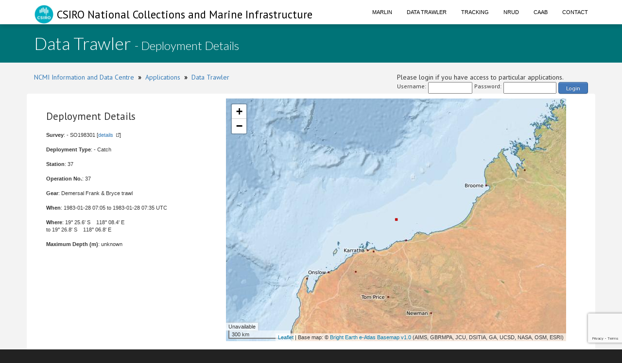

--- FILE ---
content_type: text/html;charset=UTF-8
request_url: https://www.cmar.csiro.au/data/trawler/deployment_details.cfm?deployment_id=26072
body_size: 43853
content:
<!doctype html>
<html lang="en">
<head>
<title>Data Trawler</title>
<meta name="viewport" content="width=device-width, initial-scale=1, shrink-to-fit=no">
<meta http-equiv="Content-Type" content="text/html; charset=UTF-8">
<link rel="stylesheet" href="/data/common/bootstrap3/css/bootstrap.css" />
<link rel="stylesheet" href="/data/common/web_media/idc/font-awesome.css" />
<link rel="stylesheet" href="/data/common/web_media/idc/style.css" />
<link rel="stylesheet" href="/data/common/web_media/idc/syntax.css" />
<link href="https://fonts.googleapis.com/css?family=Lato:400,300|PT+Sans" rel="stylesheet" type="text/css">
<link href="/data/common/web_media/css/trawler.css" rel="stylesheet" type="text/css">
<link href="/data/common/jquery/select2-4.0.7/css/select2.min.css" rel="stylesheet" type="text/css">
<link href="/data/common/jquery/select2-4.0.7/css/select2-bootstrap.min.css" rel="stylesheet" type="text/css">
<link href="/data/common/jquery/ui/jquery-ui-1.9.2.custom.css" rel="stylesheet" type="text/css">
<link href="/data/common/jquery/datatables/datatables.min.css" rel="stylesheet" type="text/css">
<script type="text/javascript" language="JavaScript" src="/data/common/jquery/jquery-1.10.2.min.js"></script>
<script type="text/javascript" language="JavaScript" src="/data/common/jquery/jquery.tablesorter.min.js"></script>
<script type="text/javascript" language="JavaScript" src="/data/common/jquery/ui/jquery-ui-1.9.2.custom.min.js"></script>
<script type="text/javascript" language="JavaScript" src="/data/common/jquery/jquery-ui-timepicker-addon.js"></script>
<script type="text/javascript" language="JavaScript" src="/data/common/jquery/jquery.shorten.1.0.js"></script>
<script type="text/javascript" language="JavaScript" src="/data/common/jquery/select2-4.0.7/js/select2.min.js"></script>
<script type="text/javascript" language="JavaScript" src="/data/common/jquery/jquery.chained.js"></script>
<script type="text/javascript" language="JavaScript" src="/data/common/jquery/datatables/datatables.min.js"></script>
<script src="/data/common/bootstrap3/js/bootstrap.js"></script>
<script src="/data/common/plotly.js-1.54.5/dist/plotly.min.js" charset="utf-8"></script>
<script src="https://www.google.com/recaptcha/api.js"></script>
<script>function onSubmit(token) {document.getElementById("login-process-form").submit();}</script>
<!-- Global site tag (gtag.js) - Google Analytics -->
<script async src="https://www.googletagmanager.com/gtag/js?id=UA-46122762-1"></script>
<script>
window.dataLayer = window.dataLayer || [];
function gtag(){dataLayer.push(arguments);}
gtag('js', new Date());
gtag('config', 'UA-46122762-1');
</script>
<!-- Global site tag (gtag.js) - Google Analytics -->
<script async src="https://www.googletagmanager.com/gtag/js?id=UA-46122762-7"></script>
<script>
window.dataLayer = window.dataLayer || [];
function gtag(){dataLayer.push(arguments);}
gtag('js', new Date());
gtag('config', 'UA-46122762-7');
</script>
<style type="text/css">
.left_col {float:left; width:500px; margin-left:10px}
.right_col {float:right; width:800px; margin-left:20px}
</style>
<style type="text/css">
img.tooltip_icon {border: none;}
/**
* Map Examples Specific
*/
.smallmap {
width: 700px;
height: 350px;
border: 1px solid #ccc;
}
.smallermap {
width: 500px;
height: 200px;
border: 1px solid #ccc;
}
.smallestmap {
width: 400px;
height: 200px;
border: 1px solid #ccc;
}
#tags {
display: none;
}
</style>
</head>
<body>
<div id="header">
<nav class="navbar navbar-fixed-top">
<div class="container">
<div class="navbar-header">
<a class="navbar-brand" href="https://research.csiro.au/ncmi-idc/">
<div id="logo"><img src="/data/common/web_media/icons/csiro_small_logo_plain.png"> CSIRO National Collections and Marine Infrastructure</div>
</a>
<button type="button" class="navbar-toggle collapsed" data-toggle="collapse" data-target="#navigationbar" aria-expanded="false">
<span class="sr-only">Toggle navigation</span>
<span class="icon-bar"></span>
<span class="icon-bar"></span>
<span class="icon-bar"></span>
</button>
</div>
<div class="collapse navbar-collapse" id="navigationbar">
<ul class="nav navbar-nav navbar-right">
<li><a title="Marlin metadata catalogue" href="https://marlin.csiro.au">Marlin</a></li>
<li><a title="Data Trawler - download marine data" href="/data/trawler/">Data Trawler</a></li>
<li><a title="Data Tracking" href="/data/tracking/">Tracking</a></li>
<li><a title="NRUD - Near Real-time Underway Data" href="/data/underway/">NRUD</a></li>
<li><a title="CAAB - marine taxonomic catalogue" href="/data/caab/">CAAB</a></li>
<li><a title="Send the Data Centre a request" href="/data/requests/">Contact</a></li>
</ul>
</div>
</div>
</nav>
</div>
<div id="title" class="container-fluid">
<div class="container">
<h1>
Data Trawler <span style="font-size:24px"> - Deployment Details</span>
</h1>
</div>
</div>
<div class="container" id="content">
<div>
<div class="pull-left">
<a href="https://research.csiro.au/ncmi-idc/">NCMI Information and Data Centre</a> &nbsp;<b>&raquo;</b>&nbsp; 
<a href="/data/">Applications</a>
&nbsp;<b>&raquo;</b>&nbsp; <a href="/data/trawler/">Data Trawler</a>
</div>
<div class="pull-right">
Please login if you have access to particular applications.
<span style="font-size:12px;">
<form id='login-process-form' action="/data/trawler/login_process.cfm" method="post" style="display:flex;"><div style="margin-right:4px;"> Username: </div><input name="username" type="text" size="12" style="margin-right:4px;"><div style="margin-right:4px;"> Password: </div><input name="password" type="password" size="15" style="margin-right:4px;" autocomplete="off"><button class="g-recaptcha button-link"
data-sitekey="6LeakuQZAAAAAE_YgqBDlbFYAuTgVRFSm_VO8HQN"
data-callback='onSubmit' data-action='login' id="use_now_utc">Login</button></form>
</span>
</div>
<div style="clear:both;"></div>
</div>
<div class="row">
<link rel="stylesheet" href="/data/common/leaflet/leaflet.css" />
<script src="/data/common/leaflet/leaflet.js"></script>
<link rel="stylesheet" href="/data/common/leaflet/L.Control.MousePosition.css" />
<script src="/data/common/leaflet/L.Control.MousePosition.js"></script>
<style type="text/css">
.left_col {float:left; width:350px; margin-left:10px}
.right_col {float:left; width:350px; margin-left:20px}
.spacer { clear : both; }
</style>
<style>
#map { height: 500px; width:700px;}
</style>
<div>
<div class="left_col">
<h3>Deployment Details</h3>
<p><b>Survey</b>: - SO198301 [<a class="external" href="survey_details.cfm?survey=SO198301">details</a>]</p>
<p><b>Deployment Type</b>: - Catch </p>
<p><b>Station</b>: 37</p>
<p><b>Operation No.</b>: 37</p>
<p><b>Gear</b>: Demersal Frank & Bryce trawl</p>
<p><b>When</b>: 
1983-01-28 07:05
to
1983-01-28 07:35
UTC
</p>
<p><b>Where</b>: 
19&deg; 25.6' S &nbsp;&nbsp;
118&deg; 08.4' E
<br> to 
19&deg; 26.8' S &nbsp;&nbsp;
118&deg; 06.8' E
</p>
<p><b>Maximum Depth (m)</b>: unknown</p>
</div>
<div class="right_col">
<div id="map"></div>
</div>
<div class="spacer"></div>
</div>
<div id="indent">
<h5>Gear used</h5>
<table class="data_border">
<tr><th>Net</th><th>Sample</th><th>Start</th><th>End</th><th>Start depth</th><th>End depth</th><th>Method</th><th>Effort</th></tr>
<tr>
<td> 
Demersal Frank & Bryce trawl </td>
<td></td>
<td>1983-01-28 07:05</td>
<td>1983-01-28 07:35</td>
<td>66</td>
<td>66</td>
<td></td>
<td>30 minutes</td>
</tr>
</table>
</div>
<h4>Catch Composition</h4>
<div id="indent">
<table class="table">
<tr ><th>CAAB</th><Th>Taxa</th><th>Count</th> <th>Weight (kg)</th></tr>
<tr class="rowon">
<td><a href="/data/caab/taxon_report.cfm?caab_code=23607000">23607000</a> </td>
<td>
Sepiidae </td>
<td>7</td>
<td>2.4</td>
</tr>
<tr class="rowon">
<td><a href="/data/caab/taxon_report.cfm?caab_code=37467012">37467012</a> </td>
<td>
<i>Lagocephalus lunaris</i> </td>
<td>1</td>
<td>1.6</td>
</tr>
<tr class="rowon">
<td><a href="/data/caab/taxon_report.cfm?caab_code=37018005">37018005</a> </td>
<td>
<i>Loxodon macrorhinus</i> </td>
<td>13</td>
<td>17</td>
</tr>
<tr class="rowon">
<td><a href="/data/caab/taxon_report.cfm?caab_code=37085010">37085010</a> </td>
<td>
<i>Dussumieria</i> sp. [of Harutaka Hata] </td>
<td>1</td>
<td>0.08</td>
</tr>
<tr class="rowon">
<td><a href="/data/caab/taxon_report.cfm?caab_code=37118001">37118001</a> </td>
<td>
<i>Saurida undosquamis</i> </td>
<td>34</td>
<td>10</td>
</tr>
<tr class="rowon">
<td><a href="/data/caab/taxon_report.cfm?caab_code=37118002">37118002</a> </td>
<td>
<i>Trachinocephalus trachinus</i> </td>
<td>1</td>
<td>0.03</td>
</tr>
<tr class="rowon">
<td><a href="/data/caab/taxon_report.cfm?caab_code=37118009">37118009</a> </td>
<td>
<i>Synodus indicus</i> </td>
<td>1</td>
<td>0.01</td>
</tr>
<tr class="rowon">
<td><a href="/data/caab/taxon_report.cfm?caab_code=37188001">37188001</a> </td>
<td>
<i>Netuma thalassina</i> </td>
<td>1</td>
<td>0.7</td>
</tr>
<tr class="rowon">
<td><a href="/data/caab/taxon_report.cfm?caab_code=37278002">37278002</a> </td>
<td>
<i>Fistularia petimba</i> </td>
<td>11</td>
<td>0.2</td>
</tr>
<tr class="rowon">
<td><a href="/data/caab/taxon_report.cfm?caab_code=37287040">37287040</a> </td>
<td>
<i>Pterois volitans</i> </td>
<td>1</td>
<td>0.1</td>
</tr>
<tr class="rowon">
<td><a href="/data/caab/taxon_report.cfm?caab_code=37308003">37308003</a> </td>
<td>
<i>Dactyloptena macracanthus</i> </td>
<td>1</td>
<td>0.1</td>
</tr>
<tr class="rowon">
<td><a href="/data/caab/taxon_report.cfm?caab_code=37311009">37311009</a> </td>
<td>
<i>Epinephelus areolatus</i> </td>
<td>1</td>
<td>0.5</td>
</tr>
<tr class="rowon">
<td><a href="/data/caab/taxon_report.cfm?caab_code=37311012">37311012</a> </td>
<td>
<i>Plectropomus maculatus</i> </td>
<td>3</td>
<td>1.4</td>
</tr>
<tr class="rowon">
<td><a href="/data/caab/taxon_report.cfm?caab_code=37312002">37312002</a> </td>
<td>
<i>Diploprion bifasciatum</i> </td>
<td>1</td>
<td>0.1</td>
</tr>
<tr class="rowon">
<td><a href="/data/caab/taxon_report.cfm?caab_code=37326003">37326003</a> </td>
<td>
<i>Priacanthus tayenus</i> </td>
<td>5</td>
<td>1.4</td>
</tr>
<tr class="rowon">
<td><a href="/data/caab/taxon_report.cfm?caab_code=37326005">37326005</a> </td>
<td>
<i>Priacanthus hamrur</i> </td>
<td>6</td>
<td>2</td>
</tr>
<tr class="rowon">
<td><a href="/data/caab/taxon_report.cfm?caab_code=37327158">37327158</a> </td>
<td>
<i>Ostorhinchus fasciatus</i> </td>
<td>1</td>
<td>0.005</td>
</tr>
<tr class="rowon">
<td><a href="/data/caab/taxon_report.cfm?caab_code=37337009">37337009</a> </td>
<td>
<i>Selar crumenophthalmus</i> </td>
<td>2</td>
<td>0.4</td>
</tr>
<tr class="rowon">
<td><a href="/data/caab/taxon_report.cfm?caab_code=37337015">37337015</a> </td>
<td>
<i>Selaroides leptolepis</i> </td>
<td>4</td>
<td>0.02</td>
</tr>
<tr class="rowon">
<td><a href="/data/caab/taxon_report.cfm?caab_code=37337021">37337021</a> </td>
<td>
<i>Turrum coeruleopinnatum</i> </td>
<td>17</td>
<td>5</td>
</tr>
<tr class="rowon">
<td><a href="/data/caab/taxon_report.cfm?caab_code=37337022">37337022</a> </td>
<td>
<i>Turrum gymnostethus</i> </td>
<td>17</td>
<td>4.6</td>
</tr>
<tr class="rowon">
<td><a href="/data/caab/taxon_report.cfm?caab_code=37337023">37337023</a> </td>
<td>
<i>Decapterus russelli</i> </td>
<td>4</td>
<td>0.04</td>
</tr>
<tr class="rowon">
<td><a href="/data/caab/taxon_report.cfm?caab_code=37341002">37341002</a> </td>
<td>
<i>Photopectoralis bindus</i> </td>
<td>42</td>
<td>0.5</td>
</tr>
<tr class="rowon">
<td><a href="/data/caab/taxon_report.cfm?caab_code=37346003">37346003</a> </td>
<td>
<i>Lutjanus vitta</i> </td>
<td>9</td>
<td>3.1</td>
</tr>
<tr class="rowon">
<td><a href="/data/caab/taxon_report.cfm?caab_code=37346004">37346004</a> </td>
<td>
<i>Lutjanus sebae</i> </td>
<td>13</td>
<td>10</td>
</tr>
<tr class="rowon">
<td><a href="/data/caab/taxon_report.cfm?caab_code=37347003">37347003</a> </td>
<td>
<i>Nemipterus peronii</i> </td>
<td>2</td>
<td>0.2</td>
</tr>
<tr class="rowon">
<td><a href="/data/caab/taxon_report.cfm?caab_code=37347004">37347004</a> </td>
<td>
<i>Nemipterus celebicus</i> </td>
<td>58</td>
<td>2.1</td>
</tr>
<tr class="rowon">
<td><a href="/data/caab/taxon_report.cfm?caab_code=37347005">37347005</a> </td>
<td>
<i>Nemipterus furcosus</i> </td>
<td>100</td>
<td>25.2</td>
</tr>
<tr class="rowon">
<td><a href="/data/caab/taxon_report.cfm?caab_code=37347006">37347006</a> </td>
<td>
<i>Scolopsis regina</i> </td>
<td>3</td>
<td>1.5</td>
</tr>
<tr class="rowon">
<td><a href="/data/caab/taxon_report.cfm?caab_code=37349002">37349002</a> </td>
<td>
<i>Pentaprion longimanus</i> </td>
<td>25</td>
<td>0.8</td>
</tr>
<tr class="rowon">
<td><a href="/data/caab/taxon_report.cfm?caab_code=37351001">37351001</a> </td>
<td>
<i>Lethrinus punctulatus</i> </td>
<td>19</td>
<td>13.2</td>
</tr>
<tr class="rowon">
<td><a href="/data/caab/taxon_report.cfm?caab_code=37353006">37353006</a> </td>
<td>
<i>Argyrops bleekeri</i> </td>
<td>15</td>
<td>4.5</td>
</tr>
<tr class="rowon">
<td><a href="/data/caab/taxon_report.cfm?caab_code=37353010">37353010</a> </td>
<td>
?? </td>
<td>1</td>
<td>0.1</td>
</tr>
<tr class="rowon">
<td><a href="/data/caab/taxon_report.cfm?caab_code=37355004">37355004</a> </td>
<td>
<i>Parupeneus heptacanthus</i> </td>
<td>41</td>
<td>9</td>
</tr>
<tr class="rowon">
<td><a href="/data/caab/taxon_report.cfm?caab_code=37355008">37355008</a> </td>
<td>
<i>Upeneus guttatus</i> </td>
<td>68</td>
<td>1.6</td>
</tr>
<tr class="rowon">
<td><a href="/data/caab/taxon_report.cfm?caab_code=37362002">37362002</a> </td>
<td>
<i>Platax batavianus</i> </td>
<td>1</td>
<td>0.5</td>
</tr>
<tr class="rowon">
<td><a href="/data/caab/taxon_report.cfm?caab_code=37362003">37362003</a> </td>
<td>
<i>Zabidius novemaculeatus</i> </td>
<td>1</td>
<td>0.4</td>
</tr>
<tr class="rowon">
<td><a href="/data/caab/taxon_report.cfm?caab_code=37365003">37365003</a> </td>
<td>
<i>Parachaetodon ocellatus</i> </td>
<td>2</td>
<td>0.2</td>
</tr>
<tr class="rowon">
<td><a href="/data/caab/taxon_report.cfm?caab_code=37365004">37365004</a> </td>
<td>
<i>Coradion chrysozonus</i> </td>
<td>5</td>
<td>0.6</td>
</tr>
<tr class="rowon">
<td><a href="/data/caab/taxon_report.cfm?caab_code=37365008">37365008</a> </td>
<td>
<i>Chaetodontoplus personifer</i> </td>
<td>15</td>
<td>2.5</td>
</tr>
<tr class="rowon">
<td><a href="/data/caab/taxon_report.cfm?caab_code=37384005">37384005</a> </td>
<td>
<i>Choerodon cauteroma</i> </td>
<td>3</td>
<td>1.6</td>
</tr>
<tr class="rowon">
<td><a href="/data/caab/taxon_report.cfm?caab_code=37384009">37384009</a> </td>
<td>
<i>Choerodon sugillatum</i> </td>
<td>3</td>
<td>0.1</td>
</tr>
<tr class="rowon">
<td><a href="/data/caab/taxon_report.cfm?caab_code=37437002">37437002</a> </td>
<td>
<i>Acanthurus grammoptilus</i> </td>
<td>1</td>
<td>0.5</td>
</tr>
<tr class="rowon">
<td><a href="/data/caab/taxon_report.cfm?caab_code=37441012">37441012</a> </td>
<td>
<i>Rastrelliger kanagurta</i> </td>
<td>2</td>
<td>0.6</td>
</tr>
<tr class="rowon">
<td><a href="/data/caab/taxon_report.cfm?caab_code=37460004">37460004</a> </td>
<td>
<i>Pseudorhombus dupliciocellatus</i> </td>
<td>2</td>
<td>0.7</td>
</tr>
<tr class="rowon">
<td><a href="/data/caab/taxon_report.cfm?caab_code=37460010">37460010</a> </td>
<td>
<i>Grammatobothus polyophthalmus</i> </td>
<td>1</td>
<td>0.1</td>
</tr>
<tr class="rowon">
<td><a href="/data/caab/taxon_report.cfm?caab_code=37465011">37465011</a> </td>
<td>
<i>Abalistes stellatus</i> </td>
<td>45</td>
<td>23.5</td>
</tr>
<tr class="rowon">
<td><a href="/data/caab/taxon_report.cfm?caab_code=37465014">37465014</a> </td>
<td>
<i>Sufflamen fraenatum</i> </td>
<td>1</td>
<td>0.5</td>
</tr>
<tr class="rowon">
<td><a href="/data/caab/taxon_report.cfm?caab_code=37465020">37465020</a> </td>
<td>
<i>Pseudomonacanthus peroni</i> </td>
<td>1</td>
<td>0.4</td>
</tr>
<tr class="rowon">
<td><a href="/data/caab/taxon_report.cfm?caab_code=37466007">37466007</a> </td>
<td>
<i>Lactoria diaphana</i> </td>
<td>1</td>
<td>0.1</td>
</tr>
<tr class="rowon">
<td><a href="/data/caab/taxon_report.cfm?caab_code=23615000">23615000</a> </td>
<td>
Teuthoidea </td>
<td>4</td>
<td>0.04</td>
</tr>
</table>
</div>
<h4>Catch Specimen data</h4>
<div id="indent">
<table class="table">
<tr><th>CAAB</th><th>Species</th><th>Specimen number</th><th>Count</th><th>Sex</th><th>Length (cm)</th><th>Length code</th><th>Weight (g)</th><th>CSIRO Accession</th><th>Sample lodged with</th><th>Museum registration</th><th></th></tr>
<tr class="rowon">
<td><a href="/data/caab/taxon_report.cfm?caab_code=37346003">37346003</a> </td>
<td nowrap>
<i>Lutjanus vitta</i> </td>
<td>1 </td>
<td> </td>
<td align="right">Male </td>
<td align="right">30.4 </td>
<td align="right"> </td>
<td align="right">0 </td>
<td> </td>
<td> </td>
<td> </td>
</tr>
<tr class="rowon">
<td><a href="/data/caab/taxon_report.cfm?caab_code=37346003">37346003</a> </td>
<td nowrap>
<i>Lutjanus vitta</i> </td>
<td>2 </td>
<td> </td>
<td align="right">Male </td>
<td align="right">30.8 </td>
<td align="right"> </td>
<td align="right">0 </td>
<td> </td>
<td> </td>
<td> </td>
</tr>
<tr class="rowon">
<td><a href="/data/caab/taxon_report.cfm?caab_code=37346003">37346003</a> </td>
<td nowrap>
<i>Lutjanus vitta</i> </td>
<td>3 </td>
<td> </td>
<td align="right">Male </td>
<td align="right">30.3 </td>
<td align="right"> </td>
<td align="right">0 </td>
<td> </td>
<td> </td>
<td> </td>
</tr>
<tr class="rowon">
<td><a href="/data/caab/taxon_report.cfm?caab_code=37346003">37346003</a> </td>
<td nowrap>
<i>Lutjanus vitta</i> </td>
<td>4 </td>
<td> </td>
<td align="right">Male </td>
<td align="right">29.3 </td>
<td align="right"> </td>
<td align="right">0 </td>
<td> </td>
<td> </td>
<td> </td>
</tr>
<tr class="rowon">
<td><a href="/data/caab/taxon_report.cfm?caab_code=37346003">37346003</a> </td>
<td nowrap>
<i>Lutjanus vitta</i> </td>
<td>5 </td>
<td> </td>
<td align="right">Female </td>
<td align="right">27 </td>
<td align="right"> </td>
<td align="right">0.302 </td>
<td> </td>
<td> </td>
<td> </td>
</tr>
<tr class="rowon">
<td><a href="/data/caab/taxon_report.cfm?caab_code=37346003">37346003</a> </td>
<td nowrap>
<i>Lutjanus vitta</i> </td>
<td>6 </td>
<td> </td>
<td align="right">Male </td>
<td align="right">27 </td>
<td align="right"> </td>
<td align="right">0 </td>
<td> </td>
<td> </td>
<td> </td>
</tr>
<tr class="rowon">
<td><a href="/data/caab/taxon_report.cfm?caab_code=37346003">37346003</a> </td>
<td nowrap>
<i>Lutjanus vitta</i> </td>
<td>7 </td>
<td> </td>
<td align="right">Male </td>
<td align="right">28.4 </td>
<td align="right"> </td>
<td align="right">0 </td>
<td> </td>
<td> </td>
<td> </td>
</tr>
<tr class="rowon">
<td><a href="/data/caab/taxon_report.cfm?caab_code=37346003">37346003</a> </td>
<td nowrap>
<i>Lutjanus vitta</i> </td>
<td>8 </td>
<td> </td>
<td align="right">Male </td>
<td align="right">27.2 </td>
<td align="right"> </td>
<td align="right">0 </td>
<td> </td>
<td> </td>
<td> </td>
</tr>
<tr class="rowon">
<td><a href="/data/caab/taxon_report.cfm?caab_code=37346003">37346003</a> </td>
<td nowrap>
<i>Lutjanus vitta</i> </td>
<td>9 </td>
<td> </td>
<td align="right">Male </td>
<td align="right">27 </td>
<td align="right"> </td>
<td align="right">0 </td>
<td> </td>
<td> </td>
<td> </td>
</tr>
<tr class="rowon">
<td><a href="/data/caab/taxon_report.cfm?caab_code=37346004">37346004</a> </td>
<td nowrap>
<i>Lutjanus sebae</i> </td>
<td>1 </td>
<td> </td>
<td align="right">Male </td>
<td align="right">33.5 </td>
<td align="right"> </td>
<td align="right">0.832 </td>
<td> </td>
<td> </td>
<td> </td>
</tr>
<tr class="rowon">
<td><a href="/data/caab/taxon_report.cfm?caab_code=37346004">37346004</a> </td>
<td nowrap>
<i>Lutjanus sebae</i> </td>
<td>2 </td>
<td> </td>
<td align="right">Female </td>
<td align="right">33.7 </td>
<td align="right"> </td>
<td align="right">0.767 </td>
<td> </td>
<td> </td>
<td> </td>
</tr>
<tr class="rowon">
<td><a href="/data/caab/taxon_report.cfm?caab_code=37346004">37346004</a> </td>
<td nowrap>
<i>Lutjanus sebae</i> </td>
<td>3 </td>
<td> </td>
<td align="right">Female </td>
<td align="right">33.1 </td>
<td align="right"> </td>
<td align="right">0.707 </td>
<td> </td>
<td> </td>
<td> </td>
</tr>
<tr class="rowon">
<td><a href="/data/caab/taxon_report.cfm?caab_code=37346004">37346004</a> </td>
<td nowrap>
<i>Lutjanus sebae</i> </td>
<td>4 </td>
<td> </td>
<td align="right">Male </td>
<td align="right">31.1 </td>
<td align="right"> </td>
<td align="right">0.621 </td>
<td> </td>
<td> </td>
<td> </td>
</tr>
<tr class="rowon">
<td><a href="/data/caab/taxon_report.cfm?caab_code=37346004">37346004</a> </td>
<td nowrap>
<i>Lutjanus sebae</i> </td>
<td>5 </td>
<td> </td>
<td align="right">Female </td>
<td align="right">31 </td>
<td align="right"> </td>
<td align="right">0.642 </td>
<td> </td>
<td> </td>
<td> </td>
</tr>
<tr class="rowon">
<td><a href="/data/caab/taxon_report.cfm?caab_code=37346004">37346004</a> </td>
<td nowrap>
<i>Lutjanus sebae</i> </td>
<td>6 </td>
<td> </td>
<td align="right">Male </td>
<td align="right">30.4 </td>
<td align="right"> </td>
<td align="right">0.604 </td>
<td> </td>
<td> </td>
<td> </td>
</tr>
<tr class="rowon">
<td><a href="/data/caab/taxon_report.cfm?caab_code=37346004">37346004</a> </td>
<td nowrap>
<i>Lutjanus sebae</i> </td>
<td>7 </td>
<td> </td>
<td align="right">Male </td>
<td align="right">26.1 </td>
<td align="right"> </td>
<td align="right">0.366 </td>
<td> </td>
<td> </td>
<td> </td>
</tr>
<tr class="rowon">
<td><a href="/data/caab/taxon_report.cfm?caab_code=37346004">37346004</a> </td>
<td nowrap>
<i>Lutjanus sebae</i> </td>
<td>8 </td>
<td> </td>
<td align="right">Female </td>
<td align="right">25.6 </td>
<td align="right"> </td>
<td align="right">0.335 </td>
<td> </td>
<td> </td>
<td> </td>
</tr>
<tr class="rowon">
<td><a href="/data/caab/taxon_report.cfm?caab_code=37346004">37346004</a> </td>
<td nowrap>
<i>Lutjanus sebae</i> </td>
<td>9 </td>
<td> </td>
<td align="right">Male </td>
<td align="right">26.5 </td>
<td align="right"> </td>
<td align="right">0.35 </td>
<td> </td>
<td> </td>
<td> </td>
</tr>
<tr class="rowon">
<td><a href="/data/caab/taxon_report.cfm?caab_code=37346004">37346004</a> </td>
<td nowrap>
<i>Lutjanus sebae</i> </td>
<td>10 </td>
<td> </td>
<td align="right">Female </td>
<td align="right">27.2 </td>
<td align="right"> </td>
<td align="right">0.42 </td>
<td> </td>
<td> </td>
<td> </td>
</tr>
<tr class="rowon">
<td><a href="/data/caab/taxon_report.cfm?caab_code=37346004">37346004</a> </td>
<td nowrap>
<i>Lutjanus sebae</i> </td>
<td>11 </td>
<td> </td>
<td align="right">Female </td>
<td align="right">26.2 </td>
<td align="right"> </td>
<td align="right">0.353 </td>
<td> </td>
<td> </td>
<td> </td>
</tr>
<tr class="rowon">
<td><a href="/data/caab/taxon_report.cfm?caab_code=37346004">37346004</a> </td>
<td nowrap>
<i>Lutjanus sebae</i> </td>
<td>12 </td>
<td> </td>
<td align="right"> </td>
<td align="right">22.5 </td>
<td align="right"> </td>
<td align="right">0.222 </td>
<td> </td>
<td> </td>
<td> </td>
</tr>
<tr class="rowon">
<td><a href="/data/caab/taxon_report.cfm?caab_code=37346004">37346004</a> </td>
<td nowrap>
<i>Lutjanus sebae</i> </td>
<td>13 </td>
<td> </td>
<td align="right">Male </td>
<td align="right">60.2 </td>
<td align="right"> </td>
<td align="right">4.42 </td>
<td> </td>
<td> </td>
<td> </td>
</tr>
<tr class="rowon">
<td><a href="/data/caab/taxon_report.cfm?caab_code=37347004">37347004</a> </td>
<td nowrap>
<i>Nemipterus celebicus</i> </td>
<td>1 </td>
<td> </td>
<td align="right">Male </td>
<td align="right">19.7 </td>
<td align="right"> </td>
<td align="right">0.133 </td>
<td> </td>
<td> </td>
<td> </td>
</tr>
<tr class="rowon">
<td><a href="/data/caab/taxon_report.cfm?caab_code=37347004">37347004</a> </td>
<td nowrap>
<i>Nemipterus celebicus</i> </td>
<td>2 </td>
<td> </td>
<td align="right">Male </td>
<td align="right">18 </td>
<td align="right"> </td>
<td align="right">0.105 </td>
<td> </td>
<td> </td>
<td> </td>
</tr>
<tr class="rowon">
<td><a href="/data/caab/taxon_report.cfm?caab_code=37347005">37347005</a> </td>
<td nowrap>
<i>Nemipterus furcosus</i> </td>
<td>1 </td>
<td> </td>
<td align="right">Male </td>
<td align="right">21.3 </td>
<td align="right"> </td>
<td align="right">0 </td>
<td> </td>
<td> </td>
<td> </td>
</tr>
<tr class="rowon">
<td><a href="/data/caab/taxon_report.cfm?caab_code=37347005">37347005</a> </td>
<td nowrap>
<i>Nemipterus furcosus</i> </td>
<td>2 </td>
<td> </td>
<td align="right">Female </td>
<td align="right">21.3 </td>
<td align="right"> </td>
<td align="right">0 </td>
<td> </td>
<td> </td>
<td> </td>
</tr>
<tr class="rowon">
<td><a href="/data/caab/taxon_report.cfm?caab_code=37347005">37347005</a> </td>
<td nowrap>
<i>Nemipterus furcosus</i> </td>
<td>3 </td>
<td> </td>
<td align="right">Female </td>
<td align="right">19.8 </td>
<td align="right"> </td>
<td align="right">0 </td>
<td> </td>
<td> </td>
<td> </td>
</tr>
<tr class="rowon">
<td><a href="/data/caab/taxon_report.cfm?caab_code=37347005">37347005</a> </td>
<td nowrap>
<i>Nemipterus furcosus</i> </td>
<td>4 </td>
<td> </td>
<td align="right">Female </td>
<td align="right">20.9 </td>
<td align="right"> </td>
<td align="right">0 </td>
<td> </td>
<td> </td>
<td> </td>
</tr>
<tr class="rowon">
<td><a href="/data/caab/taxon_report.cfm?caab_code=37347005">37347005</a> </td>
<td nowrap>
<i>Nemipterus furcosus</i> </td>
<td>5 </td>
<td> </td>
<td align="right">Female </td>
<td align="right">21.4 </td>
<td align="right"> </td>
<td align="right">0 </td>
<td> </td>
<td> </td>
<td> </td>
</tr>
<tr class="rowon">
<td><a href="/data/caab/taxon_report.cfm?caab_code=37347005">37347005</a> </td>
<td nowrap>
<i>Nemipterus furcosus</i> </td>
<td>6 </td>
<td> </td>
<td align="right">Female </td>
<td align="right">21.1 </td>
<td align="right"> </td>
<td align="right">0 </td>
<td> </td>
<td> </td>
<td> </td>
</tr>
<tr class="rowon">
<td><a href="/data/caab/taxon_report.cfm?caab_code=37347005">37347005</a> </td>
<td nowrap>
<i>Nemipterus furcosus</i> </td>
<td>7 </td>
<td> </td>
<td align="right">Male </td>
<td align="right">20.7 </td>
<td align="right"> </td>
<td align="right">0 </td>
<td> </td>
<td> </td>
<td> </td>
</tr>
<tr class="rowon">
<td><a href="/data/caab/taxon_report.cfm?caab_code=37347005">37347005</a> </td>
<td nowrap>
<i>Nemipterus furcosus</i> </td>
<td>8 </td>
<td> </td>
<td align="right">Male </td>
<td align="right">20.2 </td>
<td align="right"> </td>
<td align="right">0 </td>
<td> </td>
<td> </td>
<td> </td>
</tr>
<tr class="rowon">
<td><a href="/data/caab/taxon_report.cfm?caab_code=37347005">37347005</a> </td>
<td nowrap>
<i>Nemipterus furcosus</i> </td>
<td>9 </td>
<td> </td>
<td align="right">Male </td>
<td align="right">21 </td>
<td align="right"> </td>
<td align="right">0 </td>
<td> </td>
<td> </td>
<td> </td>
</tr>
<tr class="rowon">
<td><a href="/data/caab/taxon_report.cfm?caab_code=37347005">37347005</a> </td>
<td nowrap>
<i>Nemipterus furcosus</i> </td>
<td>10 </td>
<td> </td>
<td align="right">Female </td>
<td align="right">19.8 </td>
<td align="right"> </td>
<td align="right">0 </td>
<td> </td>
<td> </td>
<td> </td>
</tr>
<tr class="rowon">
<td><a href="/data/caab/taxon_report.cfm?caab_code=37347005">37347005</a> </td>
<td nowrap>
<i>Nemipterus furcosus</i> </td>
<td>11 </td>
<td> </td>
<td align="right">Female </td>
<td align="right">21.3 </td>
<td align="right"> </td>
<td align="right">0 </td>
<td> </td>
<td> </td>
<td> </td>
</tr>
<tr class="rowon">
<td><a href="/data/caab/taxon_report.cfm?caab_code=37347005">37347005</a> </td>
<td nowrap>
<i>Nemipterus furcosus</i> </td>
<td>12 </td>
<td> </td>
<td align="right">Female </td>
<td align="right">20.9 </td>
<td align="right"> </td>
<td align="right">0 </td>
<td> </td>
<td> </td>
<td> </td>
</tr>
<tr class="rowon">
<td><a href="/data/caab/taxon_report.cfm?caab_code=37347005">37347005</a> </td>
<td nowrap>
<i>Nemipterus furcosus</i> </td>
<td>13 </td>
<td> </td>
<td align="right">Female </td>
<td align="right">20.5 </td>
<td align="right"> </td>
<td align="right">0 </td>
<td> </td>
<td> </td>
<td> </td>
</tr>
<tr class="rowon">
<td><a href="/data/caab/taxon_report.cfm?caab_code=37347005">37347005</a> </td>
<td nowrap>
<i>Nemipterus furcosus</i> </td>
<td>14 </td>
<td> </td>
<td align="right">Female </td>
<td align="right">20.5 </td>
<td align="right"> </td>
<td align="right">0 </td>
<td> </td>
<td> </td>
<td> </td>
</tr>
<tr class="rowon">
<td><a href="/data/caab/taxon_report.cfm?caab_code=37347005">37347005</a> </td>
<td nowrap>
<i>Nemipterus furcosus</i> </td>
<td>15 </td>
<td> </td>
<td align="right">Female </td>
<td align="right">20.3 </td>
<td align="right"> </td>
<td align="right">0 </td>
<td> </td>
<td> </td>
<td> </td>
</tr>
<tr class="rowon">
<td><a href="/data/caab/taxon_report.cfm?caab_code=37347005">37347005</a> </td>
<td nowrap>
<i>Nemipterus furcosus</i> </td>
<td>16 </td>
<td> </td>
<td align="right">Female </td>
<td align="right">19.7 </td>
<td align="right"> </td>
<td align="right">0 </td>
<td> </td>
<td> </td>
<td> </td>
</tr>
<tr class="rowon">
<td><a href="/data/caab/taxon_report.cfm?caab_code=37347005">37347005</a> </td>
<td nowrap>
<i>Nemipterus furcosus</i> </td>
<td>17 </td>
<td> </td>
<td align="right">Female </td>
<td align="right">17.3 </td>
<td align="right"> </td>
<td align="right">0 </td>
<td> </td>
<td> </td>
<td> </td>
</tr>
<tr class="rowon">
<td><a href="/data/caab/taxon_report.cfm?caab_code=37347005">37347005</a> </td>
<td nowrap>
<i>Nemipterus furcosus</i> </td>
<td>18 </td>
<td> </td>
<td align="right">Female </td>
<td align="right">20.5 </td>
<td align="right"> </td>
<td align="right">0 </td>
<td> </td>
<td> </td>
<td> </td>
</tr>
<tr class="rowon">
<td><a href="/data/caab/taxon_report.cfm?caab_code=37347005">37347005</a> </td>
<td nowrap>
<i>Nemipterus furcosus</i> </td>
<td>19 </td>
<td> </td>
<td align="right">Male </td>
<td align="right">19.4 </td>
<td align="right"> </td>
<td align="right">0 </td>
<td> </td>
<td> </td>
<td> </td>
</tr>
<tr class="rowon">
<td><a href="/data/caab/taxon_report.cfm?caab_code=37347005">37347005</a> </td>
<td nowrap>
<i>Nemipterus furcosus</i> </td>
<td>20 </td>
<td> </td>
<td align="right">Female </td>
<td align="right">20.5 </td>
<td align="right"> </td>
<td align="right">0 </td>
<td> </td>
<td> </td>
<td> </td>
</tr>
<tr class="rowon">
<td><a href="/data/caab/taxon_report.cfm?caab_code=37347005">37347005</a> </td>
<td nowrap>
<i>Nemipterus furcosus</i> </td>
<td>21 </td>
<td> </td>
<td align="right">Female </td>
<td align="right">16.4 </td>
<td align="right"> </td>
<td align="right">0 </td>
<td> </td>
<td> </td>
<td> </td>
</tr>
<tr class="rowon">
<td><a href="/data/caab/taxon_report.cfm?caab_code=37347005">37347005</a> </td>
<td nowrap>
<i>Nemipterus furcosus</i> </td>
<td>22 </td>
<td> </td>
<td align="right">Male </td>
<td align="right">20 </td>
<td align="right"> </td>
<td align="right">0 </td>
<td> </td>
<td> </td>
<td> </td>
</tr>
<tr class="rowon">
<td><a href="/data/caab/taxon_report.cfm?caab_code=37347005">37347005</a> </td>
<td nowrap>
<i>Nemipterus furcosus</i> </td>
<td>23 </td>
<td> </td>
<td align="right">Female </td>
<td align="right">20.2 </td>
<td align="right"> </td>
<td align="right">0 </td>
<td> </td>
<td> </td>
<td> </td>
</tr>
<tr class="rowon">
<td><a href="/data/caab/taxon_report.cfm?caab_code=37347005">37347005</a> </td>
<td nowrap>
<i>Nemipterus furcosus</i> </td>
<td>24 </td>
<td> </td>
<td align="right">Female </td>
<td align="right">19 </td>
<td align="right"> </td>
<td align="right">0 </td>
<td> </td>
<td> </td>
<td> </td>
</tr>
<tr class="rowon">
<td><a href="/data/caab/taxon_report.cfm?caab_code=37347005">37347005</a> </td>
<td nowrap>
<i>Nemipterus furcosus</i> </td>
<td>25 </td>
<td> </td>
<td align="right">Male </td>
<td align="right">20.4 </td>
<td align="right"> </td>
<td align="right">0 </td>
<td> </td>
<td> </td>
<td> </td>
</tr>
<tr class="rowon">
<td><a href="/data/caab/taxon_report.cfm?caab_code=37347005">37347005</a> </td>
<td nowrap>
<i>Nemipterus furcosus</i> </td>
<td>26 </td>
<td> </td>
<td align="right">Female </td>
<td align="right">19 </td>
<td align="right"> </td>
<td align="right">0 </td>
<td> </td>
<td> </td>
<td> </td>
</tr>
<tr class="rowon">
<td><a href="/data/caab/taxon_report.cfm?caab_code=37347005">37347005</a> </td>
<td nowrap>
<i>Nemipterus furcosus</i> </td>
<td>27 </td>
<td> </td>
<td align="right">Female </td>
<td align="right">18.9 </td>
<td align="right"> </td>
<td align="right">0 </td>
<td> </td>
<td> </td>
<td> </td>
</tr>
<tr class="rowon">
<td><a href="/data/caab/taxon_report.cfm?caab_code=37347005">37347005</a> </td>
<td nowrap>
<i>Nemipterus furcosus</i> </td>
<td>28 </td>
<td> </td>
<td align="right">Male </td>
<td align="right">21.2 </td>
<td align="right"> </td>
<td align="right">0 </td>
<td> </td>
<td> </td>
<td> </td>
</tr>
<tr class="rowon">
<td><a href="/data/caab/taxon_report.cfm?caab_code=37347005">37347005</a> </td>
<td nowrap>
<i>Nemipterus furcosus</i> </td>
<td>29 </td>
<td> </td>
<td align="right">Female </td>
<td align="right">19.5 </td>
<td align="right"> </td>
<td align="right">0 </td>
<td> </td>
<td> </td>
<td> </td>
</tr>
<tr class="rowon">
<td><a href="/data/caab/taxon_report.cfm?caab_code=37347006">37347006</a> </td>
<td nowrap>
<i>Scolopsis regina</i> </td>
<td>1 </td>
<td> </td>
<td align="right">Male </td>
<td align="right">29.7 </td>
<td align="right"> </td>
<td align="right">0 </td>
<td> </td>
<td> </td>
<td> </td>
</tr>
<tr class="rowon">
<td><a href="/data/caab/taxon_report.cfm?caab_code=37347006">37347006</a> </td>
<td nowrap>
<i>Scolopsis regina</i> </td>
<td>2 </td>
<td> </td>
<td align="right">Male </td>
<td align="right">30.5 </td>
<td align="right"> </td>
<td align="right">0 </td>
<td> </td>
<td> </td>
<td> </td>
</tr>
<tr class="rowon">
<td><a href="/data/caab/taxon_report.cfm?caab_code=37347006">37347006</a> </td>
<td nowrap>
<i>Scolopsis regina</i> </td>
<td>3 </td>
<td> </td>
<td align="right">Female </td>
<td align="right">26.2 </td>
<td align="right"> </td>
<td align="right">0 </td>
<td> </td>
<td> </td>
<td> </td>
</tr>
<tr class="rowon">
<td><a href="/data/caab/taxon_report.cfm?caab_code=37351001">37351001</a> </td>
<td nowrap>
<i>Lethrinus punctulatus</i> </td>
<td>1 </td>
<td> </td>
<td align="right">Male </td>
<td align="right">28.6 </td>
<td align="right"> </td>
<td align="right">0 </td>
<td> </td>
<td> </td>
<td> </td>
</tr>
<tr class="rowon">
<td><a href="/data/caab/taxon_report.cfm?caab_code=37351001">37351001</a> </td>
<td nowrap>
<i>Lethrinus punctulatus</i> </td>
<td>2 </td>
<td> </td>
<td align="right">Female </td>
<td align="right">24.6 </td>
<td align="right"> </td>
<td align="right">0 </td>
<td> </td>
<td> </td>
<td> </td>
</tr>
<tr class="rowon">
<td><a href="/data/caab/taxon_report.cfm?caab_code=37351001">37351001</a> </td>
<td nowrap>
<i>Lethrinus punctulatus</i> </td>
<td>3 </td>
<td> </td>
<td align="right">Female </td>
<td align="right">29.3 </td>
<td align="right"> </td>
<td align="right">0 </td>
<td> </td>
<td> </td>
<td> </td>
</tr>
<tr class="rowon">
<td><a href="/data/caab/taxon_report.cfm?caab_code=37351001">37351001</a> </td>
<td nowrap>
<i>Lethrinus punctulatus</i> </td>
<td>4 </td>
<td> </td>
<td align="right">Female </td>
<td align="right">26.5 </td>
<td align="right"> </td>
<td align="right">0 </td>
<td> </td>
<td> </td>
<td> </td>
</tr>
<tr class="rowon">
<td><a href="/data/caab/taxon_report.cfm?caab_code=37351001">37351001</a> </td>
<td nowrap>
<i>Lethrinus punctulatus</i> </td>
<td>5 </td>
<td> </td>
<td align="right">Female </td>
<td align="right">25.4 </td>
<td align="right"> </td>
<td align="right">0 </td>
<td> </td>
<td> </td>
<td> </td>
</tr>
<tr class="rowon">
<td><a href="/data/caab/taxon_report.cfm?caab_code=37351001">37351001</a> </td>
<td nowrap>
<i>Lethrinus punctulatus</i> </td>
<td>6 </td>
<td> </td>
<td align="right">Female </td>
<td align="right">25 </td>
<td align="right"> </td>
<td align="right">0 </td>
<td> </td>
<td> </td>
<td> </td>
</tr>
<tr class="rowon">
<td><a href="/data/caab/taxon_report.cfm?caab_code=37351001">37351001</a> </td>
<td nowrap>
<i>Lethrinus punctulatus</i> </td>
<td>7 </td>
<td> </td>
<td align="right">Male </td>
<td align="right">30.4 </td>
<td align="right"> </td>
<td align="right">0 </td>
<td> </td>
<td> </td>
<td> </td>
</tr>
<tr class="rowon">
<td><a href="/data/caab/taxon_report.cfm?caab_code=37351001">37351001</a> </td>
<td nowrap>
<i>Lethrinus punctulatus</i> </td>
<td>8 </td>
<td> </td>
<td align="right">Female </td>
<td align="right">26.6 </td>
<td align="right"> </td>
<td align="right">0 </td>
<td> </td>
<td> </td>
<td> </td>
</tr>
<tr class="rowon">
<td><a href="/data/caab/taxon_report.cfm?caab_code=37351001">37351001</a> </td>
<td nowrap>
<i>Lethrinus punctulatus</i> </td>
<td>9 </td>
<td> </td>
<td align="right">Female </td>
<td align="right">29 </td>
<td align="right"> </td>
<td align="right">0 </td>
<td> </td>
<td> </td>
<td> </td>
</tr>
<tr class="rowon">
<td><a href="/data/caab/taxon_report.cfm?caab_code=37351001">37351001</a> </td>
<td nowrap>
<i>Lethrinus punctulatus</i> </td>
<td>10 </td>
<td> </td>
<td align="right">Female </td>
<td align="right">31 </td>
<td align="right"> </td>
<td align="right">0 </td>
<td> </td>
<td> </td>
<td> </td>
</tr>
<tr class="rowon">
<td><a href="/data/caab/taxon_report.cfm?caab_code=37351001">37351001</a> </td>
<td nowrap>
<i>Lethrinus punctulatus</i> </td>
<td>11 </td>
<td> </td>
<td align="right">Male </td>
<td align="right">24.5 </td>
<td align="right"> </td>
<td align="right">0 </td>
<td> </td>
<td> </td>
<td> </td>
</tr>
<tr class="rowon">
<td><a href="/data/caab/taxon_report.cfm?caab_code=37351001">37351001</a> </td>
<td nowrap>
<i>Lethrinus punctulatus</i> </td>
<td>12 </td>
<td> </td>
<td align="right">Female </td>
<td align="right">23.9 </td>
<td align="right"> </td>
<td align="right">0 </td>
<td> </td>
<td> </td>
<td> </td>
</tr>
<tr class="rowon">
<td><a href="/data/caab/taxon_report.cfm?caab_code=37351001">37351001</a> </td>
<td nowrap>
<i>Lethrinus punctulatus</i> </td>
<td>13 </td>
<td> </td>
<td align="right">Female </td>
<td align="right">24.8 </td>
<td align="right"> </td>
<td align="right">0 </td>
<td> </td>
<td> </td>
<td> </td>
</tr>
<tr class="rowon">
<td><a href="/data/caab/taxon_report.cfm?caab_code=37351001">37351001</a> </td>
<td nowrap>
<i>Lethrinus punctulatus</i> </td>
<td>14 </td>
<td> </td>
<td align="right">Female </td>
<td align="right">29.6 </td>
<td align="right"> </td>
<td align="right">0 </td>
<td> </td>
<td> </td>
<td> </td>
</tr>
<tr class="rowon">
<td><a href="/data/caab/taxon_report.cfm?caab_code=37351001">37351001</a> </td>
<td nowrap>
<i>Lethrinus punctulatus</i> </td>
<td>15 </td>
<td> </td>
<td align="right">Female </td>
<td align="right">24.3 </td>
<td align="right"> </td>
<td align="right">0 </td>
<td> </td>
<td> </td>
<td> </td>
</tr>
<tr class="rowon">
<td><a href="/data/caab/taxon_report.cfm?caab_code=37351001">37351001</a> </td>
<td nowrap>
<i>Lethrinus punctulatus</i> </td>
<td>16 </td>
<td> </td>
<td align="right">Female </td>
<td align="right">24.5 </td>
<td align="right"> </td>
<td align="right">0 </td>
<td> </td>
<td> </td>
<td> </td>
</tr>
<tr class="rowon">
<td><a href="/data/caab/taxon_report.cfm?caab_code=37351001">37351001</a> </td>
<td nowrap>
<i>Lethrinus punctulatus</i> </td>
<td>17 </td>
<td> </td>
<td align="right">Female </td>
<td align="right">28.7 </td>
<td align="right"> </td>
<td align="right">0 </td>
<td> </td>
<td> </td>
<td> </td>
</tr>
<tr class="rowon">
<td><a href="/data/caab/taxon_report.cfm?caab_code=37351001">37351001</a> </td>
<td nowrap>
<i>Lethrinus punctulatus</i> </td>
<td>18 </td>
<td> </td>
<td align="right">Female </td>
<td align="right">26 </td>
<td align="right"> </td>
<td align="right">0 </td>
<td> </td>
<td> </td>
<td> </td>
</tr>
<tr class="rowon">
<td><a href="/data/caab/taxon_report.cfm?caab_code=37351001">37351001</a> </td>
<td nowrap>
<i>Lethrinus punctulatus</i> </td>
<td>19 </td>
<td> </td>
<td align="right">Female </td>
<td align="right">23 </td>
<td align="right"> </td>
<td align="right">0 </td>
<td> </td>
<td> </td>
<td> </td>
</tr>
<tr class="rowon">
<td><a href="/data/caab/taxon_report.cfm?caab_code=37465011">37465011</a> </td>
<td nowrap>
<i>Abalistes stellatus</i> </td>
<td>1 </td>
<td> </td>
<td align="right"> </td>
<td align="right">20.2 </td>
<td align="right"> </td>
<td align="right">0.202 </td>
<td> </td>
<td> </td>
<td> </td>
</tr>
<tr class="rowon">
<td><a href="/data/caab/taxon_report.cfm?caab_code=37465011">37465011</a> </td>
<td nowrap>
<i>Abalistes stellatus</i> </td>
<td>2 </td>
<td> </td>
<td align="right"> </td>
<td align="right">16.8 </td>
<td align="right"> </td>
<td align="right">0.101 </td>
<td> </td>
<td> </td>
<td> </td>
</tr>
<tr class="rowon">
<td><a href="/data/caab/taxon_report.cfm?caab_code=37465011">37465011</a> </td>
<td nowrap>
<i>Abalistes stellatus</i> </td>
<td>3 </td>
<td> </td>
<td align="right"> </td>
<td align="right">15.7 </td>
<td align="right"> </td>
<td align="right">0.099 </td>
<td> </td>
<td> </td>
<td> </td>
</tr>
</table>
</div>
<h5>Deployment observations.</h5>
<div id="indent"><table><tr><td>Bottom temperature:</td><td>24.6 degrees Celsius</td></tr><tr><td>Bottom type:</td><td>Shelly Sand </td></tr><tr><td>Cloud cover:</td><td>3/8 </td></tr><tr><td>Sea direction:</td><td>80 degrees</td></tr><tr><td>Sea state:</td><td>Glassy </td></tr><tr><td>Sea surface temp:</td><td>29.5 degrees Celsius</td></tr><tr><td>Wind direction:</td><td>80 degrees</td></tr><tr><td>Wind force:</td><td>Light Air </td></tr></table></div>
<script>
var map = L.map('map', {center: [-19.42667, 118.14], zoom:6, minZoom:3});
L.tileLayer.wms('https://www.cmar.csiro.au/geoserver/wms',{
layers:'ea-be:World_Bright-Earth-e-Atlas-basemap',
attribution: 'Base map: &copy; <a href="http://e-atlas.org.au/data/uuid/ac57aa5a-233b-4c2c-bd52-1fb40a31f639">Bright Earth e-Atlas Basemap v1.0</a> (AIMS, GBRMPA, JCU, DSITIA, GA, UCSD, NASA, OSM, ESRI)',
transparent: true}).addTo(map);
var greenIcon = new L.Icon({
iconUrl: 'https://raw.githubusercontent.com/pointhi/leaflet-color-markers/master/img/marker-icon-2x-green.png',
iconSize: [15, 30]
});
var greenIcon = new L.Icon({
// iconUrl: 'https://raw.githubusercontent.com/pointhi/leaflet-color-markers/master/img/marker-icon-2x-green.png',
iconUrl: '/data/common/web_media/icons/rbull[1].gif',
iconSize: [12, 12]
});
L.control.scale({imperial:false,maxWidth:200}).addTo(map);
L.control.mousePosition({numDigits:4}).addTo(map);
var marker = L.marker([-19.42667,118.14],{icon:greenIcon}).addTo(map);
</script>
</div>
<div class="pull-left">
<a href="https://research.csiro.au/ncmi-idc/">NCMI Information and Data Centre</a> &nbsp;<b>&raquo;</b>&nbsp;
<a href="/data/">Applications</a>
&nbsp;<b>&raquo;</b>&nbsp; <a href="/data/trawler/">Data Trawler</a>
</div>
</div>
<div id="footer_idc" class="container-fluid">
<div class="container">
<ul class="list-inline list-inline--generous content-area pull-left">
<li>
<a class="list-inline__item" href="http://www.csiro.au/en/About/Footer/Copyright"><span style="color:white;">Copyright</span></a>
</li>
<li>
<a class="list-inline__item" href="http://www.csiro.au/en/About/Footer/Legal-notice"><span style="color:white;">Legal notice and disclaimer</span></a>
</li>
<li>
<a class="list-inline__item" href="http://www.csiro.au/en/About/Access-to-information/Privacy"><span style="color:white;">Your privacy</span></a>
</li>
<li>
<a class="list-inline__item" href="http://www.csiro.au/en/About/Footer/Accessibility"><span style="color:white;">Accessibility</span></a>
</li>
<li class="list-inline__item">
<a class="list-inline__item" href="http://www.csiro.au/en/Contact"><span style="color:white;">CSIRO General enquires</span></a>
</li>
</ul>
</div>
</div>
</div>
</body>
</html>


--- FILE ---
content_type: text/html; charset=utf-8
request_url: https://www.google.com/recaptcha/api2/anchor?ar=1&k=6LeakuQZAAAAAE_YgqBDlbFYAuTgVRFSm_VO8HQN&co=aHR0cHM6Ly93d3cuY21hci5jc2lyby5hdTo0NDM.&hl=en&v=N67nZn4AqZkNcbeMu4prBgzg&size=invisible&sa=login&anchor-ms=20000&execute-ms=30000&cb=x32g5v7ye6pi
body_size: 48609
content:
<!DOCTYPE HTML><html dir="ltr" lang="en"><head><meta http-equiv="Content-Type" content="text/html; charset=UTF-8">
<meta http-equiv="X-UA-Compatible" content="IE=edge">
<title>reCAPTCHA</title>
<style type="text/css">
/* cyrillic-ext */
@font-face {
  font-family: 'Roboto';
  font-style: normal;
  font-weight: 400;
  font-stretch: 100%;
  src: url(//fonts.gstatic.com/s/roboto/v48/KFO7CnqEu92Fr1ME7kSn66aGLdTylUAMa3GUBHMdazTgWw.woff2) format('woff2');
  unicode-range: U+0460-052F, U+1C80-1C8A, U+20B4, U+2DE0-2DFF, U+A640-A69F, U+FE2E-FE2F;
}
/* cyrillic */
@font-face {
  font-family: 'Roboto';
  font-style: normal;
  font-weight: 400;
  font-stretch: 100%;
  src: url(//fonts.gstatic.com/s/roboto/v48/KFO7CnqEu92Fr1ME7kSn66aGLdTylUAMa3iUBHMdazTgWw.woff2) format('woff2');
  unicode-range: U+0301, U+0400-045F, U+0490-0491, U+04B0-04B1, U+2116;
}
/* greek-ext */
@font-face {
  font-family: 'Roboto';
  font-style: normal;
  font-weight: 400;
  font-stretch: 100%;
  src: url(//fonts.gstatic.com/s/roboto/v48/KFO7CnqEu92Fr1ME7kSn66aGLdTylUAMa3CUBHMdazTgWw.woff2) format('woff2');
  unicode-range: U+1F00-1FFF;
}
/* greek */
@font-face {
  font-family: 'Roboto';
  font-style: normal;
  font-weight: 400;
  font-stretch: 100%;
  src: url(//fonts.gstatic.com/s/roboto/v48/KFO7CnqEu92Fr1ME7kSn66aGLdTylUAMa3-UBHMdazTgWw.woff2) format('woff2');
  unicode-range: U+0370-0377, U+037A-037F, U+0384-038A, U+038C, U+038E-03A1, U+03A3-03FF;
}
/* math */
@font-face {
  font-family: 'Roboto';
  font-style: normal;
  font-weight: 400;
  font-stretch: 100%;
  src: url(//fonts.gstatic.com/s/roboto/v48/KFO7CnqEu92Fr1ME7kSn66aGLdTylUAMawCUBHMdazTgWw.woff2) format('woff2');
  unicode-range: U+0302-0303, U+0305, U+0307-0308, U+0310, U+0312, U+0315, U+031A, U+0326-0327, U+032C, U+032F-0330, U+0332-0333, U+0338, U+033A, U+0346, U+034D, U+0391-03A1, U+03A3-03A9, U+03B1-03C9, U+03D1, U+03D5-03D6, U+03F0-03F1, U+03F4-03F5, U+2016-2017, U+2034-2038, U+203C, U+2040, U+2043, U+2047, U+2050, U+2057, U+205F, U+2070-2071, U+2074-208E, U+2090-209C, U+20D0-20DC, U+20E1, U+20E5-20EF, U+2100-2112, U+2114-2115, U+2117-2121, U+2123-214F, U+2190, U+2192, U+2194-21AE, U+21B0-21E5, U+21F1-21F2, U+21F4-2211, U+2213-2214, U+2216-22FF, U+2308-230B, U+2310, U+2319, U+231C-2321, U+2336-237A, U+237C, U+2395, U+239B-23B7, U+23D0, U+23DC-23E1, U+2474-2475, U+25AF, U+25B3, U+25B7, U+25BD, U+25C1, U+25CA, U+25CC, U+25FB, U+266D-266F, U+27C0-27FF, U+2900-2AFF, U+2B0E-2B11, U+2B30-2B4C, U+2BFE, U+3030, U+FF5B, U+FF5D, U+1D400-1D7FF, U+1EE00-1EEFF;
}
/* symbols */
@font-face {
  font-family: 'Roboto';
  font-style: normal;
  font-weight: 400;
  font-stretch: 100%;
  src: url(//fonts.gstatic.com/s/roboto/v48/KFO7CnqEu92Fr1ME7kSn66aGLdTylUAMaxKUBHMdazTgWw.woff2) format('woff2');
  unicode-range: U+0001-000C, U+000E-001F, U+007F-009F, U+20DD-20E0, U+20E2-20E4, U+2150-218F, U+2190, U+2192, U+2194-2199, U+21AF, U+21E6-21F0, U+21F3, U+2218-2219, U+2299, U+22C4-22C6, U+2300-243F, U+2440-244A, U+2460-24FF, U+25A0-27BF, U+2800-28FF, U+2921-2922, U+2981, U+29BF, U+29EB, U+2B00-2BFF, U+4DC0-4DFF, U+FFF9-FFFB, U+10140-1018E, U+10190-1019C, U+101A0, U+101D0-101FD, U+102E0-102FB, U+10E60-10E7E, U+1D2C0-1D2D3, U+1D2E0-1D37F, U+1F000-1F0FF, U+1F100-1F1AD, U+1F1E6-1F1FF, U+1F30D-1F30F, U+1F315, U+1F31C, U+1F31E, U+1F320-1F32C, U+1F336, U+1F378, U+1F37D, U+1F382, U+1F393-1F39F, U+1F3A7-1F3A8, U+1F3AC-1F3AF, U+1F3C2, U+1F3C4-1F3C6, U+1F3CA-1F3CE, U+1F3D4-1F3E0, U+1F3ED, U+1F3F1-1F3F3, U+1F3F5-1F3F7, U+1F408, U+1F415, U+1F41F, U+1F426, U+1F43F, U+1F441-1F442, U+1F444, U+1F446-1F449, U+1F44C-1F44E, U+1F453, U+1F46A, U+1F47D, U+1F4A3, U+1F4B0, U+1F4B3, U+1F4B9, U+1F4BB, U+1F4BF, U+1F4C8-1F4CB, U+1F4D6, U+1F4DA, U+1F4DF, U+1F4E3-1F4E6, U+1F4EA-1F4ED, U+1F4F7, U+1F4F9-1F4FB, U+1F4FD-1F4FE, U+1F503, U+1F507-1F50B, U+1F50D, U+1F512-1F513, U+1F53E-1F54A, U+1F54F-1F5FA, U+1F610, U+1F650-1F67F, U+1F687, U+1F68D, U+1F691, U+1F694, U+1F698, U+1F6AD, U+1F6B2, U+1F6B9-1F6BA, U+1F6BC, U+1F6C6-1F6CF, U+1F6D3-1F6D7, U+1F6E0-1F6EA, U+1F6F0-1F6F3, U+1F6F7-1F6FC, U+1F700-1F7FF, U+1F800-1F80B, U+1F810-1F847, U+1F850-1F859, U+1F860-1F887, U+1F890-1F8AD, U+1F8B0-1F8BB, U+1F8C0-1F8C1, U+1F900-1F90B, U+1F93B, U+1F946, U+1F984, U+1F996, U+1F9E9, U+1FA00-1FA6F, U+1FA70-1FA7C, U+1FA80-1FA89, U+1FA8F-1FAC6, U+1FACE-1FADC, U+1FADF-1FAE9, U+1FAF0-1FAF8, U+1FB00-1FBFF;
}
/* vietnamese */
@font-face {
  font-family: 'Roboto';
  font-style: normal;
  font-weight: 400;
  font-stretch: 100%;
  src: url(//fonts.gstatic.com/s/roboto/v48/KFO7CnqEu92Fr1ME7kSn66aGLdTylUAMa3OUBHMdazTgWw.woff2) format('woff2');
  unicode-range: U+0102-0103, U+0110-0111, U+0128-0129, U+0168-0169, U+01A0-01A1, U+01AF-01B0, U+0300-0301, U+0303-0304, U+0308-0309, U+0323, U+0329, U+1EA0-1EF9, U+20AB;
}
/* latin-ext */
@font-face {
  font-family: 'Roboto';
  font-style: normal;
  font-weight: 400;
  font-stretch: 100%;
  src: url(//fonts.gstatic.com/s/roboto/v48/KFO7CnqEu92Fr1ME7kSn66aGLdTylUAMa3KUBHMdazTgWw.woff2) format('woff2');
  unicode-range: U+0100-02BA, U+02BD-02C5, U+02C7-02CC, U+02CE-02D7, U+02DD-02FF, U+0304, U+0308, U+0329, U+1D00-1DBF, U+1E00-1E9F, U+1EF2-1EFF, U+2020, U+20A0-20AB, U+20AD-20C0, U+2113, U+2C60-2C7F, U+A720-A7FF;
}
/* latin */
@font-face {
  font-family: 'Roboto';
  font-style: normal;
  font-weight: 400;
  font-stretch: 100%;
  src: url(//fonts.gstatic.com/s/roboto/v48/KFO7CnqEu92Fr1ME7kSn66aGLdTylUAMa3yUBHMdazQ.woff2) format('woff2');
  unicode-range: U+0000-00FF, U+0131, U+0152-0153, U+02BB-02BC, U+02C6, U+02DA, U+02DC, U+0304, U+0308, U+0329, U+2000-206F, U+20AC, U+2122, U+2191, U+2193, U+2212, U+2215, U+FEFF, U+FFFD;
}
/* cyrillic-ext */
@font-face {
  font-family: 'Roboto';
  font-style: normal;
  font-weight: 500;
  font-stretch: 100%;
  src: url(//fonts.gstatic.com/s/roboto/v48/KFO7CnqEu92Fr1ME7kSn66aGLdTylUAMa3GUBHMdazTgWw.woff2) format('woff2');
  unicode-range: U+0460-052F, U+1C80-1C8A, U+20B4, U+2DE0-2DFF, U+A640-A69F, U+FE2E-FE2F;
}
/* cyrillic */
@font-face {
  font-family: 'Roboto';
  font-style: normal;
  font-weight: 500;
  font-stretch: 100%;
  src: url(//fonts.gstatic.com/s/roboto/v48/KFO7CnqEu92Fr1ME7kSn66aGLdTylUAMa3iUBHMdazTgWw.woff2) format('woff2');
  unicode-range: U+0301, U+0400-045F, U+0490-0491, U+04B0-04B1, U+2116;
}
/* greek-ext */
@font-face {
  font-family: 'Roboto';
  font-style: normal;
  font-weight: 500;
  font-stretch: 100%;
  src: url(//fonts.gstatic.com/s/roboto/v48/KFO7CnqEu92Fr1ME7kSn66aGLdTylUAMa3CUBHMdazTgWw.woff2) format('woff2');
  unicode-range: U+1F00-1FFF;
}
/* greek */
@font-face {
  font-family: 'Roboto';
  font-style: normal;
  font-weight: 500;
  font-stretch: 100%;
  src: url(//fonts.gstatic.com/s/roboto/v48/KFO7CnqEu92Fr1ME7kSn66aGLdTylUAMa3-UBHMdazTgWw.woff2) format('woff2');
  unicode-range: U+0370-0377, U+037A-037F, U+0384-038A, U+038C, U+038E-03A1, U+03A3-03FF;
}
/* math */
@font-face {
  font-family: 'Roboto';
  font-style: normal;
  font-weight: 500;
  font-stretch: 100%;
  src: url(//fonts.gstatic.com/s/roboto/v48/KFO7CnqEu92Fr1ME7kSn66aGLdTylUAMawCUBHMdazTgWw.woff2) format('woff2');
  unicode-range: U+0302-0303, U+0305, U+0307-0308, U+0310, U+0312, U+0315, U+031A, U+0326-0327, U+032C, U+032F-0330, U+0332-0333, U+0338, U+033A, U+0346, U+034D, U+0391-03A1, U+03A3-03A9, U+03B1-03C9, U+03D1, U+03D5-03D6, U+03F0-03F1, U+03F4-03F5, U+2016-2017, U+2034-2038, U+203C, U+2040, U+2043, U+2047, U+2050, U+2057, U+205F, U+2070-2071, U+2074-208E, U+2090-209C, U+20D0-20DC, U+20E1, U+20E5-20EF, U+2100-2112, U+2114-2115, U+2117-2121, U+2123-214F, U+2190, U+2192, U+2194-21AE, U+21B0-21E5, U+21F1-21F2, U+21F4-2211, U+2213-2214, U+2216-22FF, U+2308-230B, U+2310, U+2319, U+231C-2321, U+2336-237A, U+237C, U+2395, U+239B-23B7, U+23D0, U+23DC-23E1, U+2474-2475, U+25AF, U+25B3, U+25B7, U+25BD, U+25C1, U+25CA, U+25CC, U+25FB, U+266D-266F, U+27C0-27FF, U+2900-2AFF, U+2B0E-2B11, U+2B30-2B4C, U+2BFE, U+3030, U+FF5B, U+FF5D, U+1D400-1D7FF, U+1EE00-1EEFF;
}
/* symbols */
@font-face {
  font-family: 'Roboto';
  font-style: normal;
  font-weight: 500;
  font-stretch: 100%;
  src: url(//fonts.gstatic.com/s/roboto/v48/KFO7CnqEu92Fr1ME7kSn66aGLdTylUAMaxKUBHMdazTgWw.woff2) format('woff2');
  unicode-range: U+0001-000C, U+000E-001F, U+007F-009F, U+20DD-20E0, U+20E2-20E4, U+2150-218F, U+2190, U+2192, U+2194-2199, U+21AF, U+21E6-21F0, U+21F3, U+2218-2219, U+2299, U+22C4-22C6, U+2300-243F, U+2440-244A, U+2460-24FF, U+25A0-27BF, U+2800-28FF, U+2921-2922, U+2981, U+29BF, U+29EB, U+2B00-2BFF, U+4DC0-4DFF, U+FFF9-FFFB, U+10140-1018E, U+10190-1019C, U+101A0, U+101D0-101FD, U+102E0-102FB, U+10E60-10E7E, U+1D2C0-1D2D3, U+1D2E0-1D37F, U+1F000-1F0FF, U+1F100-1F1AD, U+1F1E6-1F1FF, U+1F30D-1F30F, U+1F315, U+1F31C, U+1F31E, U+1F320-1F32C, U+1F336, U+1F378, U+1F37D, U+1F382, U+1F393-1F39F, U+1F3A7-1F3A8, U+1F3AC-1F3AF, U+1F3C2, U+1F3C4-1F3C6, U+1F3CA-1F3CE, U+1F3D4-1F3E0, U+1F3ED, U+1F3F1-1F3F3, U+1F3F5-1F3F7, U+1F408, U+1F415, U+1F41F, U+1F426, U+1F43F, U+1F441-1F442, U+1F444, U+1F446-1F449, U+1F44C-1F44E, U+1F453, U+1F46A, U+1F47D, U+1F4A3, U+1F4B0, U+1F4B3, U+1F4B9, U+1F4BB, U+1F4BF, U+1F4C8-1F4CB, U+1F4D6, U+1F4DA, U+1F4DF, U+1F4E3-1F4E6, U+1F4EA-1F4ED, U+1F4F7, U+1F4F9-1F4FB, U+1F4FD-1F4FE, U+1F503, U+1F507-1F50B, U+1F50D, U+1F512-1F513, U+1F53E-1F54A, U+1F54F-1F5FA, U+1F610, U+1F650-1F67F, U+1F687, U+1F68D, U+1F691, U+1F694, U+1F698, U+1F6AD, U+1F6B2, U+1F6B9-1F6BA, U+1F6BC, U+1F6C6-1F6CF, U+1F6D3-1F6D7, U+1F6E0-1F6EA, U+1F6F0-1F6F3, U+1F6F7-1F6FC, U+1F700-1F7FF, U+1F800-1F80B, U+1F810-1F847, U+1F850-1F859, U+1F860-1F887, U+1F890-1F8AD, U+1F8B0-1F8BB, U+1F8C0-1F8C1, U+1F900-1F90B, U+1F93B, U+1F946, U+1F984, U+1F996, U+1F9E9, U+1FA00-1FA6F, U+1FA70-1FA7C, U+1FA80-1FA89, U+1FA8F-1FAC6, U+1FACE-1FADC, U+1FADF-1FAE9, U+1FAF0-1FAF8, U+1FB00-1FBFF;
}
/* vietnamese */
@font-face {
  font-family: 'Roboto';
  font-style: normal;
  font-weight: 500;
  font-stretch: 100%;
  src: url(//fonts.gstatic.com/s/roboto/v48/KFO7CnqEu92Fr1ME7kSn66aGLdTylUAMa3OUBHMdazTgWw.woff2) format('woff2');
  unicode-range: U+0102-0103, U+0110-0111, U+0128-0129, U+0168-0169, U+01A0-01A1, U+01AF-01B0, U+0300-0301, U+0303-0304, U+0308-0309, U+0323, U+0329, U+1EA0-1EF9, U+20AB;
}
/* latin-ext */
@font-face {
  font-family: 'Roboto';
  font-style: normal;
  font-weight: 500;
  font-stretch: 100%;
  src: url(//fonts.gstatic.com/s/roboto/v48/KFO7CnqEu92Fr1ME7kSn66aGLdTylUAMa3KUBHMdazTgWw.woff2) format('woff2');
  unicode-range: U+0100-02BA, U+02BD-02C5, U+02C7-02CC, U+02CE-02D7, U+02DD-02FF, U+0304, U+0308, U+0329, U+1D00-1DBF, U+1E00-1E9F, U+1EF2-1EFF, U+2020, U+20A0-20AB, U+20AD-20C0, U+2113, U+2C60-2C7F, U+A720-A7FF;
}
/* latin */
@font-face {
  font-family: 'Roboto';
  font-style: normal;
  font-weight: 500;
  font-stretch: 100%;
  src: url(//fonts.gstatic.com/s/roboto/v48/KFO7CnqEu92Fr1ME7kSn66aGLdTylUAMa3yUBHMdazQ.woff2) format('woff2');
  unicode-range: U+0000-00FF, U+0131, U+0152-0153, U+02BB-02BC, U+02C6, U+02DA, U+02DC, U+0304, U+0308, U+0329, U+2000-206F, U+20AC, U+2122, U+2191, U+2193, U+2212, U+2215, U+FEFF, U+FFFD;
}
/* cyrillic-ext */
@font-face {
  font-family: 'Roboto';
  font-style: normal;
  font-weight: 900;
  font-stretch: 100%;
  src: url(//fonts.gstatic.com/s/roboto/v48/KFO7CnqEu92Fr1ME7kSn66aGLdTylUAMa3GUBHMdazTgWw.woff2) format('woff2');
  unicode-range: U+0460-052F, U+1C80-1C8A, U+20B4, U+2DE0-2DFF, U+A640-A69F, U+FE2E-FE2F;
}
/* cyrillic */
@font-face {
  font-family: 'Roboto';
  font-style: normal;
  font-weight: 900;
  font-stretch: 100%;
  src: url(//fonts.gstatic.com/s/roboto/v48/KFO7CnqEu92Fr1ME7kSn66aGLdTylUAMa3iUBHMdazTgWw.woff2) format('woff2');
  unicode-range: U+0301, U+0400-045F, U+0490-0491, U+04B0-04B1, U+2116;
}
/* greek-ext */
@font-face {
  font-family: 'Roboto';
  font-style: normal;
  font-weight: 900;
  font-stretch: 100%;
  src: url(//fonts.gstatic.com/s/roboto/v48/KFO7CnqEu92Fr1ME7kSn66aGLdTylUAMa3CUBHMdazTgWw.woff2) format('woff2');
  unicode-range: U+1F00-1FFF;
}
/* greek */
@font-face {
  font-family: 'Roboto';
  font-style: normal;
  font-weight: 900;
  font-stretch: 100%;
  src: url(//fonts.gstatic.com/s/roboto/v48/KFO7CnqEu92Fr1ME7kSn66aGLdTylUAMa3-UBHMdazTgWw.woff2) format('woff2');
  unicode-range: U+0370-0377, U+037A-037F, U+0384-038A, U+038C, U+038E-03A1, U+03A3-03FF;
}
/* math */
@font-face {
  font-family: 'Roboto';
  font-style: normal;
  font-weight: 900;
  font-stretch: 100%;
  src: url(//fonts.gstatic.com/s/roboto/v48/KFO7CnqEu92Fr1ME7kSn66aGLdTylUAMawCUBHMdazTgWw.woff2) format('woff2');
  unicode-range: U+0302-0303, U+0305, U+0307-0308, U+0310, U+0312, U+0315, U+031A, U+0326-0327, U+032C, U+032F-0330, U+0332-0333, U+0338, U+033A, U+0346, U+034D, U+0391-03A1, U+03A3-03A9, U+03B1-03C9, U+03D1, U+03D5-03D6, U+03F0-03F1, U+03F4-03F5, U+2016-2017, U+2034-2038, U+203C, U+2040, U+2043, U+2047, U+2050, U+2057, U+205F, U+2070-2071, U+2074-208E, U+2090-209C, U+20D0-20DC, U+20E1, U+20E5-20EF, U+2100-2112, U+2114-2115, U+2117-2121, U+2123-214F, U+2190, U+2192, U+2194-21AE, U+21B0-21E5, U+21F1-21F2, U+21F4-2211, U+2213-2214, U+2216-22FF, U+2308-230B, U+2310, U+2319, U+231C-2321, U+2336-237A, U+237C, U+2395, U+239B-23B7, U+23D0, U+23DC-23E1, U+2474-2475, U+25AF, U+25B3, U+25B7, U+25BD, U+25C1, U+25CA, U+25CC, U+25FB, U+266D-266F, U+27C0-27FF, U+2900-2AFF, U+2B0E-2B11, U+2B30-2B4C, U+2BFE, U+3030, U+FF5B, U+FF5D, U+1D400-1D7FF, U+1EE00-1EEFF;
}
/* symbols */
@font-face {
  font-family: 'Roboto';
  font-style: normal;
  font-weight: 900;
  font-stretch: 100%;
  src: url(//fonts.gstatic.com/s/roboto/v48/KFO7CnqEu92Fr1ME7kSn66aGLdTylUAMaxKUBHMdazTgWw.woff2) format('woff2');
  unicode-range: U+0001-000C, U+000E-001F, U+007F-009F, U+20DD-20E0, U+20E2-20E4, U+2150-218F, U+2190, U+2192, U+2194-2199, U+21AF, U+21E6-21F0, U+21F3, U+2218-2219, U+2299, U+22C4-22C6, U+2300-243F, U+2440-244A, U+2460-24FF, U+25A0-27BF, U+2800-28FF, U+2921-2922, U+2981, U+29BF, U+29EB, U+2B00-2BFF, U+4DC0-4DFF, U+FFF9-FFFB, U+10140-1018E, U+10190-1019C, U+101A0, U+101D0-101FD, U+102E0-102FB, U+10E60-10E7E, U+1D2C0-1D2D3, U+1D2E0-1D37F, U+1F000-1F0FF, U+1F100-1F1AD, U+1F1E6-1F1FF, U+1F30D-1F30F, U+1F315, U+1F31C, U+1F31E, U+1F320-1F32C, U+1F336, U+1F378, U+1F37D, U+1F382, U+1F393-1F39F, U+1F3A7-1F3A8, U+1F3AC-1F3AF, U+1F3C2, U+1F3C4-1F3C6, U+1F3CA-1F3CE, U+1F3D4-1F3E0, U+1F3ED, U+1F3F1-1F3F3, U+1F3F5-1F3F7, U+1F408, U+1F415, U+1F41F, U+1F426, U+1F43F, U+1F441-1F442, U+1F444, U+1F446-1F449, U+1F44C-1F44E, U+1F453, U+1F46A, U+1F47D, U+1F4A3, U+1F4B0, U+1F4B3, U+1F4B9, U+1F4BB, U+1F4BF, U+1F4C8-1F4CB, U+1F4D6, U+1F4DA, U+1F4DF, U+1F4E3-1F4E6, U+1F4EA-1F4ED, U+1F4F7, U+1F4F9-1F4FB, U+1F4FD-1F4FE, U+1F503, U+1F507-1F50B, U+1F50D, U+1F512-1F513, U+1F53E-1F54A, U+1F54F-1F5FA, U+1F610, U+1F650-1F67F, U+1F687, U+1F68D, U+1F691, U+1F694, U+1F698, U+1F6AD, U+1F6B2, U+1F6B9-1F6BA, U+1F6BC, U+1F6C6-1F6CF, U+1F6D3-1F6D7, U+1F6E0-1F6EA, U+1F6F0-1F6F3, U+1F6F7-1F6FC, U+1F700-1F7FF, U+1F800-1F80B, U+1F810-1F847, U+1F850-1F859, U+1F860-1F887, U+1F890-1F8AD, U+1F8B0-1F8BB, U+1F8C0-1F8C1, U+1F900-1F90B, U+1F93B, U+1F946, U+1F984, U+1F996, U+1F9E9, U+1FA00-1FA6F, U+1FA70-1FA7C, U+1FA80-1FA89, U+1FA8F-1FAC6, U+1FACE-1FADC, U+1FADF-1FAE9, U+1FAF0-1FAF8, U+1FB00-1FBFF;
}
/* vietnamese */
@font-face {
  font-family: 'Roboto';
  font-style: normal;
  font-weight: 900;
  font-stretch: 100%;
  src: url(//fonts.gstatic.com/s/roboto/v48/KFO7CnqEu92Fr1ME7kSn66aGLdTylUAMa3OUBHMdazTgWw.woff2) format('woff2');
  unicode-range: U+0102-0103, U+0110-0111, U+0128-0129, U+0168-0169, U+01A0-01A1, U+01AF-01B0, U+0300-0301, U+0303-0304, U+0308-0309, U+0323, U+0329, U+1EA0-1EF9, U+20AB;
}
/* latin-ext */
@font-face {
  font-family: 'Roboto';
  font-style: normal;
  font-weight: 900;
  font-stretch: 100%;
  src: url(//fonts.gstatic.com/s/roboto/v48/KFO7CnqEu92Fr1ME7kSn66aGLdTylUAMa3KUBHMdazTgWw.woff2) format('woff2');
  unicode-range: U+0100-02BA, U+02BD-02C5, U+02C7-02CC, U+02CE-02D7, U+02DD-02FF, U+0304, U+0308, U+0329, U+1D00-1DBF, U+1E00-1E9F, U+1EF2-1EFF, U+2020, U+20A0-20AB, U+20AD-20C0, U+2113, U+2C60-2C7F, U+A720-A7FF;
}
/* latin */
@font-face {
  font-family: 'Roboto';
  font-style: normal;
  font-weight: 900;
  font-stretch: 100%;
  src: url(//fonts.gstatic.com/s/roboto/v48/KFO7CnqEu92Fr1ME7kSn66aGLdTylUAMa3yUBHMdazQ.woff2) format('woff2');
  unicode-range: U+0000-00FF, U+0131, U+0152-0153, U+02BB-02BC, U+02C6, U+02DA, U+02DC, U+0304, U+0308, U+0329, U+2000-206F, U+20AC, U+2122, U+2191, U+2193, U+2212, U+2215, U+FEFF, U+FFFD;
}

</style>
<link rel="stylesheet" type="text/css" href="https://www.gstatic.com/recaptcha/releases/N67nZn4AqZkNcbeMu4prBgzg/styles__ltr.css">
<script nonce="ktpHko7xp0ZqOTTfdteAEg" type="text/javascript">window['__recaptcha_api'] = 'https://www.google.com/recaptcha/api2/';</script>
<script type="text/javascript" src="https://www.gstatic.com/recaptcha/releases/N67nZn4AqZkNcbeMu4prBgzg/recaptcha__en.js" nonce="ktpHko7xp0ZqOTTfdteAEg">
      
    </script></head>
<body><div id="rc-anchor-alert" class="rc-anchor-alert"></div>
<input type="hidden" id="recaptcha-token" value="[base64]">
<script type="text/javascript" nonce="ktpHko7xp0ZqOTTfdteAEg">
      recaptcha.anchor.Main.init("[\x22ainput\x22,[\x22bgdata\x22,\x22\x22,\[base64]/[base64]/[base64]/[base64]/[base64]/UltsKytdPUU6KEU8MjA0OD9SW2wrK109RT4+NnwxOTI6KChFJjY0NTEyKT09NTUyOTYmJk0rMTxjLmxlbmd0aCYmKGMuY2hhckNvZGVBdChNKzEpJjY0NTEyKT09NTYzMjA/[base64]/[base64]/[base64]/[base64]/[base64]/[base64]/[base64]\x22,\[base64]\\u003d\x22,\x22woxew5haw5RGw7LDsMKxbMKUcMKYwoFHfjRkS8O2b1gowqMnNFAJwrk9wrJkQD0ABTlRwqXDthrDq2jDq8OJwpggw4nClSTDmsOtdGvDpU50wrzCvjVoYS3Diy5zw7jDtlUWwpfCtcOVw5vDow/CrTLCm3RnZgQ4w7fCgSYTwozCtcO/worDi3U+wq8iBRXCgwdCwqfDucOVLjHCn8OXSBPCjxXCmMOow7TCnMK+wrLDscO2bHDCiMKXPDUkGMKgwrTDlzQCXXo+acKVD8KDVmHChkPCuMOPcxDCisKzPcOfQcKWwrJvPMOlaMO7LyF6HsKWwrBERkrDocOyc8O+C8O1cGnDh8OYw5HClcOAPF/DqzNDw6gTw7PDkcKMw7hPwqhtw7PCk8OkwoIrw7ovw4IFw7LCi8KOwq/DnQLCrsOTPzPDhErCoBTDlCXCjsOOGcOeAcOCw7vCtMKAbzXClMO4w7AIVH/[base64]/CmsObwq48wpdFwpnChyU2F2IEPMKfwq1ew4tPwo8HwrDCv8OjIMKaK8OFUEJiX1gAwrh4K8KzAsOjQsOHw5UMw50ww73CiChLXsOHw4DDmMOpwqQ/[base64]/Cp8Omwr4FOsKhSSnCnsKPwqPDuXhYFcKAIhfDvGbCtcOMDHsww6ZQDcO7wp3CvGN7NHB1wp3CswvDj8KHw6vCqSfCkcOnACvDpEk2w6tUw7/ChVDDpsORwoLCmMKcUmg5A8OZUG0+w6vDtcO9awYpw7wZwpfCs8Kfa1I1G8OGwooBOsKPBA0xw4zDt8OVwoBjfMOJfcKRwp03w60NasOGw5s/w6LCssOiFEPCmsK9w4pDwrR/w4fCkcK+NF9ODcONDcKmE2vDqw3Dl8KkwqQIwqA8wrfCqXEJUV3CrsKswo7DlsKfw6/ChAwJMB0ow5ovw4HCk2F/IVXClXfDhcOMw4rDqDjCtMO5CVjCkMK/WQrDv8O2w78xTsOnwqHCt2XDh8OTCsKVdMONwpPDpHLCkMOIU8OLw5rDiyFpw6Jtb8OUw4jDl28awpwFwrjCm17DgAoyw6zCsHbDpwIEOMK/OQ7ClE1VEMKrMk0fKMKODMKuSU3ChA7DicOCGXRuw4FswokxIcKQw4LChsKmYF7CoMObw7Ayw6ozwrFXAy3DtcOPwpYvwo/[base64]/woRdEX1HwpAswqrCuCXDugXCpsKxwrnDl8KbbmPDqsKmcD1iw6rChhwXw7M/QnBGw67DpsKUw7LDqcKKIcKHwqjCo8OqVcOcUsOuF8OewrQkFMOEM8KOP8ORHXrCuHnCgW7DoMOZPQbCrcK4e1/DrMO0FcKNQcKVGsO0woXDgTvDvcOOwoYVEsK5c8OfAxgXe8Okw7zCl8K/w70fwozDkzzChMOpJjLDk8KUcl5ow4zDrcObwr8awofDgTvCvMOhwrxfwpfCm8KyE8Kkw5EgY1MLBXXDh8KoGcK/wp3Cv3TCn8KBwqDCucKywpfDiCosJzDCiyjCs3AFWAtLw7E2fMKfSnJuw6TDuwzDombDmMKJHsKyw6ElT8OZw5DCtXrCtHclw4jCvcOiXWNSw4/CpE02JMKiNk7CnMOhIcOtw5gfwqM2w5kpw5zDsGHDn8KBw517wo3Cn8KMwpR2IDnDhT7Dp8OvwoJAwqjCgzrDhsO1w57DphJbWsOPwpJ1wq9Jw5VIZADCp093LiLCpMOUw7jDu3tfw7sZw7J3w7bCpcObeMK/BFHDpMKpw5rDscO5DcKQSSjDrxBqTcKFD1hrw63DmHbDpcOxwq1MIzQ9w6AKw4fCv8OYwpPDqcKhw5o4CMOmw6N8wo/[base64]/IcKlw4/DncOOwqgsbAjDilPDmnlDw7VFNcORwoFUJcOMw6kBU8K1M8OOwoosw6hMWw/[base64]/UMOnwqvCrx54wr0vw5HCvAktwolmw4/Cq8O7MzXCmDppAsKAwqxNw7oDw5PDsFnDvcO2w6A/AFh6wpkjw7VUwqUENVINwrXDqMKpEcOrw77Cl04fwqMZXC5Mw6rCqcKYw6Riw6/[base64]/CvkwLNcOHD8OPBXcjwqrDmR5Nw7YgOAYpFlJXDcOcKEVnw5NMw43DsgtzUlDCtR3CrsK1d3Yjw6JawrR0HcOHD2ghw73Du8KRwr0Cw6vDn2HCv8OmLQ4bdDQQw7Y3d8KRw5/DvggSw5XCo28qezbDkMO5w4rCm8OwwoBOwpnDgClXwonCqMOGUsKDwpoOwpLDojPDp8OUFgV0PsKhw4sVQnUmwpMbZH9DI8OgI8K2w5nDgcOMVwoxeSdrP8KTw41iwr1qK2jClg4yw4/Dlm8Xw4c8w67Cn2ciUlPCvcO2w49qMcOWwpjDs1DDpMOewrHDv8K5dcKlw43DqGRvwpl6UcOuw6LCgcOXQXkow5rChyTCt8OyRk/DvMOAw7TDgsOmwp/CngDDgcKbwpnDnHBZMXIgczlhBsKlAFk9RFl5BDfDozvDpk8pw6vDmQ9nHMK4w4RCwo7CuQPCngfDhcKiw6pjFXdzU8KSe0XCi8ODXlnDuMO+w5FTw64bEMOywpBERcO1TgYgWcOUwrXDszd6w5PCvBLCp0PCunTDpMOBwophw5jClx/DpCd+w5h/wpnDqMOkw7QFVmjCi8OYVyItRVVzwphWE03CvMO8YMKXPUtuw4g/wqdWIMOKeMONw5HCkMKZw6XDjH0pc8KyRHPCnl4LGTUPw5V/[base64]/DvyLDryrCn8O+JsOUIsKRw5kcwopVTMKtwrxSGMKtwq0Swp7DjR3DrkxPQiPDhxk/GcKhwrzCjsOtREzClVZ1wrIyw5E3wq3CgikPdTfDvMKQwpcPwrrCosKcwp0/EHUlwoLCpMKwwrvDsMOBwq0oR8KWwonCq8KtS8OwKsOAEyhWI8Ofw77DkAcfw6XDnVYpw75kw6fDhQJma8KpBcK4QcOkIMO/w4sdTcO+PiHDl8OELsK4w5shWl/DisKew6XDoDnDg10mVnNWN3ACwpHDjATDmRPDr8K5DW7DsUPDnz/CmQ/Cr8KZwrkRw6Mzdn4qwoLCtHMqw6jDhcOdwoDDm296w5jCrC9zGHxBw4VhRsKswrjCi2rDmQfDscOtw7ALwrluQMOEw6DCuDkWwrxYIkM5wp1fUy88TmJ9wpdzS8K/[base64]/DuTLCicKracOiwp1/CMOgFsO9WMOeLsKCWUPCsztGdsKYY8KjCC4owpPDi8OpwoIDGMO/[base64]/MzhpQcO5wocMWn3CjUjDlSDDtB/CmjdIwrgQwp/[base64]/DtgDClH/DjsOyVi/CnsO+VktqcT8KwoEGKxI0d8O8Qn56PX5nIT10G8O8b8OBS8KgIcKywqE1HcOAMMOsa3LDjMOwByTCtRrDrsO0KsOBf3loZsKGci7CocKZOcOjw7coQsOjXBvCvSM/GsKtwrDDoA7ChsKiCz83HhbCgCgBw5FCTcKew6vCoQRuwo9HwpvCjiXDqWbCu13CtcKdwqlLZMKtPMKOwr1rwpzDgkzDsMK0w5nCqMO+EMKEAcO0PSNqwrrCtCPDnSHDjUYjw5tnw4nDjMKTw5NGTMKPAMO5wrrDuMKGacO3wrHCo1jCpQPCgD7ChWxgw5xfYsOWw7N/[base64]/DkMKww5lgwp/ChcKKw5vDvxfDlkHDncKwHwDDkl/DjGJGwo/CpcK3w5s3wqnCssK0FsKgwpDCnsKiwqxSVsKhw4bCgzTCg1zDrQHDohnDosONSsKEwqDDgsOcw77CncOlw6nCsDfCtMOKO8KJSRvClsObHsKCw4wfIEJVEcOPU8K/ehcEckvCmMKZwo3CgcOnwowvw7kuEQbDt1HDlGzDjsOTwoHCgEpMw5A3TR41w7zDnxTDsTg8M3XDvxBdw5TDhQ3DoMK5wrPDpzrCvsO2w7tGw5Iuwrpvwr3Di8KZw7DCuGBMDhooVwUdw4fDpcOrwo/CosKew5nDrRjCuRk/RhNTF8OPL3HDjXE4wqnCk8OaG8OvwrF2J8KjwpHDqcKJwoQtw77Dn8ONw5LCrsKlFcKGOjDChsKQw4nCogDDryvDrcKMwp/DvH5xw748wrJpwpDDhcOpUS9obwfDocOzHQLCnMOsw6DDp2Eyw5nDmlDDjcK/wrXCmFHDvSQ2GUYJworDq3HCumVDcsOMwoYmOg/DtAsobcKUw5zDoVh+wpvDr8OlZSbCi03DqcKLVsOjYW3DhMO2HDRecG8HL2FewozCtgfCgyt/w7/CoS3DhWRWAsKWwpjDpBrDvlQQwqjDiMKFHFLCssKnZMKdO1kLMCzDhg0ewoY7wrnDngXCqykuwo/DocKsbcKbIMKnw7HDiMOnw6dsJsOgIsKyOyzCrQDDjlA0CXvCrcOrwpoVVEx5w7vDgHEqcATCsQhCL8KJBU4Fw5vDkSTCqH8mw4ZQwq4NQAnDhsK8CnUGER1yw7zDoRcqwpPCi8K+fSvDvMKVwrXDtxDDrzrCv8OXwp/[base64]/Ct2rCnC9nQW03YsKrVsOZw6bDli5/N1bCrsOqS8ONUGtDMCh7w5zCuEw1MXpYw4DDs8Onw4JUwqbCo0cdRSIrw7vDpS0TwoPDscOmw74tw4MBd3bCh8OIVcO0w7R/H8Ktw5hOaCHDuMOOYMOgR8OdehfCmE3CtgXDrTvCm8KkB8KMDcOkJmTDkD7DiAnDhcOAwrLCosKzw6YaccONwq9aKivDtVnDnEvCg1TCryEuaEfDocOsw5fDr8Kxw5vCnydaWGjCgnMgS8Kyw5LCr8KpwqTCjCfDkTAjUUQCJUA4fk/CmRPCkcKLwrbDlcKVJsOQw6vCvsO1ID7CjUbDk1jDq8O6HMKdwqLDqsK0w4/DssKfDmYQw7tXw4DDhHp3wr/DpMOGw40nw7p8wpzCpcKaWCbDqw/CpcOYwp0gw7AXfcKHw4TCkU/DqMOZw7/Dh8KmfjHDm8Ovw5PDjgTCg8KeWkrCj2sPw5bClMOowpUmQsOow67CiG5Ww7B/wqPCoMOFaMOnCzDClcOIY0XDsD03woXCrzw3wrxsw70vYkLDolRlw6NTwoU1wqY5wrNowopCK2jCkAjCuMKcw5nCp8Khw5MFw4htwptNwpbCl8OsLxwZw6MXwrg1woXDkQPDmMK3UcK9AWTDgWxxecOvYnBjCcKdw5vDnFrCvCQnwrhywo/DrsOzwosCUMOEw4Mww592ETYyw4FSJFk5w7jDrwHDhMOkC8OZAMOmBm0xWT5AwqfCq8OAwqNJdsO8wrIfw5lJw7zCo8OAOyhhDFXCkcOdw6/ChELDqcKPXcKzE8OhbiPCq8OxT8OZHMKJYSzDkDIPd0XCosOqasK+w7HDtsKmLsKMw6RRw6wAwpTCkgR1cRDCujLCtDMWIsOqS8KlacO8CcOvMMKuwr0Hw7zDtQ3DjcKNTMOYw6HCqnfCn8K9w6IWIxMVw7cawqjCoijCsD/[base64]/dg/Ci0hrw4LCk0/DrlLCmMK0KcOqTEoHdl3DrsKPwpEDBzvCmMOdwpbDnsKDw64iLsOxwrNiQ8KsHsOaRcO4w47DssKwMVbCsSZ0MUwaw50HUsONfABibMOOwrzCncOMw605HcKPw7vClXd6woLCvMO4wrnDv8Khwp0pw7TDkwXDhSvCl8Ksw6zChsOewp/[base64]/woxfRsO2w7tlw5XCv8K+CcK7dWbCuMK1wrXCnsK3fcOBFMOZw58lwrkaUXUWwpDDj8O9woXCmjbDtsOyw799w5/Dq2/CmR5IIMOQwqDDnRhKMUPCrFlmOsK/[base64]/[base64]/EBg4wpnCtsK7GBNGwpvDiUEvwpQLw7DCvirCuyPCpiDDocOCSsK5w5N6wowIw64yfMOywo3Cgg4ZfMOGLWzDkVPCkcO3cTnDih9rG0ZhbcKJNQ9aw513wrjDkkwQw63DkcKcwpvCgnYlVcK/[base64]/[base64]/[base64]/w7dbwrdKwoQAf0fDjmHDrWrDrFsjIzVoTsK9MsKkw6oUDz7DksKsw57Cl8KbHnTDqzTCiMOmFcOROVHCusKiw4Arw4I7wrLDgk8IwrHCizLCvcK0wopJJQJdw5o3wr/CnMKLbGXDjiPCr8Osd8KdQDYJwpfDp2LCiTRQBcOfwr9yGcOfWHA7wptWLsK5T8OxRsKEVmIYw58zwqPDqcKlwonDj8Obw7Mbw4HDpMOPYcKVeMKUIH/CljrDlkHDiisrwqTDkcKNwpMJwoDDvMKdJcOOwqxrw6DCkcKsw5HDqMKFwoLDlwrCqTDDg1NcKsK6IsOEbRd/[base64]/wqTCkiYqw7p7esKzwrNhTMKMai57w78/[base64]/Dq8OBwq/[base64]/DgygedHQLGcKkw7Z9L8OwwoTDqsObGMKaw6rDjVVoJsK1ScKVUCfCjwoqwrBwwq3DoGdQVBR9w4zCvl0pwrhtWcOrOsOiPQQLNBhGwr3CuGJbw6LCuVXCn2zDu8KQf1zCrHQJNsOhw6Epw5AoRMOdHVYaasKva8Kiw6J/woo3ZwRjTcOXw53Ck8OHI8KRFgvChMKMfMK3w4jDm8Kow54Ww7jCnMONwpJNFmokwrLDhcOaXHzDrsOScsOtwqcsZ8OrUH57Sh7DvsKYeMKmwoLCmMOpQHDCrinDiFfCjDJ0HMOvCMOAwqHDnsO0wrUfw7pkYGpGFcOEwqszPMONcQ/[base64]/CvsO5UxbDvFUDelnDoFzDrnUfHMO5PcKVw77DjsKYPcOpwqItwrZdaTQBwqMHw7LCgMKzcsKpw5oXwoITBsOAwqDCk8Opw6oXOcKuwrlIwr3DpB/CmMO7wp7DhsKEwoJAacKgRcK+woDDijfCvsOowrESOis0U0fDqsK4QHF0C8KGBDTCt8ONwrLDuAUpw7/Dj1TCuk3CnAVlDcKXw63Cmi1ywq3CrylZwpDCkmDCjsKsDFo7wprCi8Kjw7/[base64]/DsnzDm8KHZcOywqswJ8OlUcOhw4RUw6oKw5/[base64]/CoRdQwp9pR8O5I8K5VsKGBUDCiDh0MXwAT8OWLiAXw6XCvkTCh8Kew4DCiMOEThMbwohewroHJWQLw63CnS7CsMKSb3LCvGLDkF3CtsKVDGd5FGk/[base64]/Dvwsrw4LDucKBJFodXz7CrjMRTcObSEDDu8KPwr7Cuw7ChcONw4jCmMK2wpkJT8KKZ8KoN8Otwr3DnGBbwp9+wo/CrGYhNMK6b8ONXhHCuVU1E8K3wp3Cl8OaPi5XI3rCpmfCjXjDg0Y8M8OgZMONWnTCqHrCvzrDqH7Dj8OsVMOdwrDCmMOcwqpuJQrDkMOfPsOqwo/CvsKUI8KhUC5YZ1XDucKtEcOyW0Unw7Zbw5/DuzIuw5PClMOowpA5w4QqdmE2AwQUwoV2wo/Cinsvc8K0w7XCpAktCSzDuwZ9JMKPa8OxUTXDmMOZwoc3DsKFPXFWw68gw6HDpMOUBRzDpWLDq8K2MUglw7/CicKww7XCkMORwrvCs0w7wrHChTjCtMOJFF1CQiITwrrCmcOxwpfCs8Kdw44uVAN/C1sjwrXCrmHDhn7Cp8O4w5nDuMKqXHbDnm3Cg8OLw4XClsKzwp8qICDCohpRNDTCv8OTOj7CkwfCncO5w67Cm3M+KmtKw77CsmPDhx5hC3lAw5rDmDdpeT5FJsOYMMKTBhrCjcKHR8O8w4wGZ25kwrvCpsOZBMKeCjwRGMKSwrHCsTjChgkjwpbDk8O+wr/CgMOdw4bCisKHwqsOw7XCtcKlfsK6wqfCkVR1wrQ4DmzCpsKVwq7Dt8KEXsOQZXXDuMO4cxDDskDCoMK/w7kzN8Kyw67DsHTCm8KrRQdtFMK3S8OVwo3DsMOhwpUNwrXCvkwAw5/DoMKhw7RFCcOqaMK3YHbCpsOHEMKQwr4HK2t8XMOLw7Zbwr84JMKwM8Oiw4XDgg/DocKLLMO5Zl/[base64]/w4jCtyfDni3DnEdrT8O/UALCmsK7a8O/w5VNwqLCnmTDiMKhwpE7w59AwrvDnHlEZsOhLCh+wqQNwocewrvClS8rbMK/w4NNwqrDusOIw5XCinA+Lm3DocK6wq4nwqvCpTFhfsOcLsKew71zw64ARQbDgMK6wrHDjw0YwoPClFodwrvDs2d7wr7CnEcKwr06D2/ClgDDpsOCwr/CjsKhw6lMwp3Cp8OeWkfDjcKsMMKfwrh9wpcBwpPCk18qw6Ycw47DnQZVw7LDmMOXwqRZbjPDsjopw6PCkVvDtVvCqMKVPMOHfsOjwrvCrsKGwpXCtsK9IcKIwrnDuMK/w49HwqFGLCx7UXRwWcKXXA3DlsKxI8KXw4l/[base64]/DvDfCr2rCksKiwp9uTsOHw7zCtMKyfsKLwqdaw5jCqUvDo8OAU8KNwpQMwr1nVUs+wp7Ci8OUYG9ewqRLw7DCpD5pw7s/[base64]/Dg8Kiwpgiw6TCs8Oow4zDkW/[base64]/ClsO6w4pVw5HCucKow5JSAwbDm3rCvBRAw404wrUYDQcnw7xxeTLDrAoCw7/DisKYUhhPw5Blw4oKwoHDvALCjT/Ci8Oaw7XDucKmMS9pZcKuwpTDqCjDoR4fJ8OcQMOww5QIWcOvwrLCucKbwpLDtsOHEQtRSRzCkVjCq8KLwprChw0Kw6bCqMOGDVPCucKRH8OYGsOPwoPDsRPCsitBQHbCpEc3wp/[base64]/wp4Kwq9ow7nDtGbCm8KTwqVQwqHCswnCs8OdCjA3CFjDpcOBfCVIw7fDiEjCuMOjw7pmHQI7wqMhLMO/X8K2w7Igwr8WIcK9w4/CnsOANsKwwp9URHnDsXYeO8K5SULCoHY1w4PCuzkqwqZWP8KIOWTCtxfDtMKbQl3CqGsMwp5+VsK+VMKTc18mUUrDp2/CgsK0bnrCimDDoltYJ8KEw7MDw5DCv8KBEzVfKzEJJ8Okw6DDusOnwqHDqRBMw5l1Y1nDisOUA1zDhsOtwoM9NMO+wrjCpgAuUcKFEFTCsgrCisKccGtXwq97RWrDrgkiwq7Chz3CqRpxw593w5DDjnceCMOiVsK8woszwqQVwoM0w4bDtMKOwq/DgjTDtsObeyPCrsOmFMKxcW3Drx4uwolfGMKiw7zCksODw7JgwqR8wqxKHnTDjDvClCdXwpLDocO1Y8K/PV0Vwo45wq7Cq8K1wrbDmsKmw7/Cv8K3woB2w4E7Di0awrEva8OBw5bDnCZcGk4kdMOCwovDp8OcEkLDs2PDtw16AsK5w6LDlMKKwrPCnl1ywqTCnsOBacObwqUaLiHCscOKSQU3w53DqTvDvxFLwqdNA0dlTDrDgzzCs8O/HQ/DkMOKwr00QMOuwpjDt8OGw4PCuMKfwr3Cr0bCuUPCpMODVEfDtsOgUifCocKKwqDCpT7CmsKDHHvDqsKWYMKbwoLClQvDkCR8w7UcD3/CksOYCMKvdsOwV8O4UMK8wpoLWFrCixvDjcKfRMKLw7fDjy7CiVAgwqXCscO6woLCt8KNFwbCocOCw408ASPCg8KcOnB6Vn3DtsKUTTM6bcKOAMKydcKFwqbCi8OJbsKrU8OVwpwqe3vCl8OfwrHCocOyw58Mwp/ChRMVd8KEJCTCgcKySRRGwrl1wpduHcKlw48uw594wq3ChB/CisKZccOxw5B9w6Q5w5bCqSU2w4bDpVzChMOhw4dwb3t6wq7Dijx/wqJuUcK5w7zCtQ5Ow5nDicKyKMKoHB/CuCvCs2FQwodowqgTIMOzZU9bwonClsOXwpTDjcO/[base64]/Crj4Dwp/DhUo3wq3CtzvCu2LClMKwWcOHUMKiNsKEw6UJw4fDjXDCisKuw58NwpNZNQ0QwqZ9C3Rxw5Q3wr1Kw74Vw6bChcOlScOzwojDlMKqB8OKAWxSE8KICxTDl0zDig/CmcKDLMO7EsK6wrUOw6vCtmzCmcOowrbDhcK6OWExwr5iwrjDmsKdwqI/IXh6aMKPSVPCscOiag/[base64]/[base64]/[base64]/DvgDCqXPDlQHCt8KCL07CtMKqwofDogYww5YffMKiw41IfMKpSsOrwr7CrcOgEHLCtcKfw6ERw7s/w4PDkSpNfyTDrsO+w53DhR9VEMKRw5DDjMK5O2zDssOvwqALWsOKwoQQEsKUwoo/[base64]/CtsKOw5lEAwDCozpSRsKtwr3CqcKWwrDDkMK6wqrDlMKQD8ObbnPCnsOCw7o1VlBeHMOvByzCusKGwpXDmMOHecK7w6jDvmPDs8OVw7DDsEglw4/[base64]/w6bCuiHDvzDDgzgAKW1uMw0RwqJBw6XCk8OUwqnCv8K7f8O7w7MXwoUwwqQDwo/DusOHwrTDksKTNsKvDA4XdnR+f8OYw4FBw4cKwqMAwqTCkRIxelB2TcKcRcKFZFfDhsO6TmZFwrnCv8ORwqrCh2/DmDTCh8OvwonCmcK6w4wtwrPCj8ORw5TDrRZpL8KYwo3DssKvw4c1Z8O2w4XCkMOQwpF8FcOiGH7CulE5wqrCqsORPU3DmCJZw5JUeyMfSmjCk8KHUQ0Sw4VGwo09Khx/akcaw5/DqcKMwpNawqQAMkkvccO/IjtUEcOywpPCg8KFHMOwWcOWw6nCvMOvBMOYAMK+w6E+wpgZw53CrMKHw6UPwpBLw7jDtcKeKMOFZcKCVzrDqMKRw7MzKHHCq8OSMGvDp3zDhWzCoXgpYRnCkSbDuzNNFEBWc8OiYcKYw5VmYzbCrQFyVMKlKyYHwq0dw7XCqcKEFsKfw6/CicKFwqEhw4N+OMOBGSXDncKfRMK9w5DDqS/Cp8ODw6ciJMO5NzTCrMOtfX5YLMKxw73CrSLCnsOcPHh/woLDvG3DqMONwpjDjsKoZATDkcOwwrbCmC3Dp1RZw4nCrMKwwpocwo4NwrbCj8O+wrPCrFnCh8OOwovDn1pDwppfwqU1wprDvMKsQMK/w7V3f8KWdcOpVBHCqMOPwrMrw7rDliTCvA0UYD7CqEcjwrzDhjwBSRTCjDbCmMOMQMONwqwUZTnDpMKqMXAew6/Cr8OHw4HCt8KicsOEwpxBOGnCnMO/SHcSw5rChXDCi8KSw5TDjVzDkUnCs8O+VkFCNcKWw7YILRfDhsKswo18A27CjsOvNcKOWygKPMKJLRQJHMKMa8KmBQ0aacKwwr/[base64]/CicOALFwyw5NufwdQGMKCw7XCv0ZfOMOXw6rCkMKwwqbCvCnCisOhw4PDpMOPZcOywrfDm8OrEsKGwp/[base64]/Dl0p0JwckwrHCjw9WwrEpw4LCsUTDnX1PJ8KESH7CpsKzwrsXTy/[base64]/Di8OxSsKFbcKBw67DqcOLw6nCj33DgSAKEzfCjD4+K0zCusOiw7YEwo/DmcKdwqHDmFgiwrEOL03Dryw7wqjDpDnDu0d9wqPDsUTDmBrCgsK2w6weXMOqNcKew7fDmcKSan8lw5/[base64]/DjcKZw4XCiMKNYjvCqcOQw5JCMhk5wpwDZMOUOcKHDMKbwop2wpvDnMOaw5pxEcKiw6PDlT8gw4XDs8OKcsKMwoYNMsOtWcKaL8O0T8Ohwp3DvX7DscO/PMKBb0bCrwnDhAstwr1Twp3DqSnCui3CucK3ZcKodgbDpMO/FMKrU8O6DS7CpsK1wqbDjFF6KcOfKsO/w6XDniPCiMO5woPCicOEQMKDw4bDpcOnw7PDsUs7PMKXLMOtGCQ4esOOeirDuzbDg8KoRsK3fcOuwpLCqMO/[base64]/[base64]/[base64]/dBJrPVXDgCfDssOrZnHCtMOHF8KVS8Ogw6QPw7QIwofCp3Z8PsOlwpwzSsO4w7nCm8OePsOiXFLCiMKOLxbCtMOJNsO2w6DDoWjCkcOjw57DpVjCtwjCoxHDhxMpwrgkw5wmHsOZwrxuBRImwovDsADDlcONa8OhFlXDm8KBw7TDpUUlwot0fcOJwq1qw7kfIsOyecO/wpVIOVAEIcKAw55FVMODw6fCpcOcLsKuFcOIwobCh2A1JjoLw4Usc1jDhnvCoUZ8wqnDlUF/acObw7HDscO5wqV4w4DCj0F1OsK0e8KYwolbw7TDvcO9wqHCi8KEw7jCk8KTXXLDkCRJYcOIJXYndMO6GMOtwq7DqsOnMFXCkHLCgATCiBwUwpJvw5JAE8Omw6jCsFMNZ3Rcw68QJy9lwpjCmXlFw7A7w5VWwrl3IMODYXwqwqjDqkXDncKOwrfCqMOAwqBOPHfClUQ/w6fClsONwpcJwq5ewpPDm0fCmhbCmMOmSMO8wq81cEVGW8OnP8KiTy51IUx1f8KINsK4VsOPw7V2C0Fewq3CtcKhe8OKG8KmwrbClsK/[base64]/w7rCrg/DvcKnwqwZJMOuwpl6w75HK1JOwqMDYcKxRy/DtMOic8O5csKqEMOBOMOwaBPCrcO6JMO1w7ckDRcDwr3Co2/[base64]/Ds8OUUsKwS8OXwqbChsO6wrlQZcOEGzrCvMKqw6/[base64]/CHnCvVTDrm1CTsOqw5o9wqNfwr0Vwpdlw457PsOQEB7DgmZzJ8Kdw7gkX1FBwqB/GsKow7JJw7/CrcO8wodDFMOXwocgDMOHwoPDqcKbw6TChiR2wrjCijkjQcKlO8KrYcKKw7pAwr4Lw4RjDn/[base64]/Dh8KFWhobwpbCki80IcKOw4/[base64]/CvsKNw4AWwqPCm8Ouw4zCuC9Xwo7DjiRqPcOOPAFewr7CmcO7w6rCiGoZW8K5PsO6w4JfcMKdPmsYw5UjfMOHw4FQw4UHw7bCplgmw6jDn8K5w4nCnMODME0MBsOsQTnDsXDDhiVowqLCm8KDwq7DpDLDqMKnIx/DpsK9wqfCksOSSA3ChnnCs08HwofDiMKxLMKnZcKLw6d5wrPDnsOwwp8swqLCq8K/w4DDgiXDmVcJR8Ohw59NFTTCpsKBw6zCnMOrwqLCj2HCrsOfw7rCuzXDv8Omw4nCpcOgw558GVhrM8Ozw6EWwpJcc8OuQRVrfMOyNjXDm8KQDMOSw5DCsg7Dvh1/R3lfwpPDkTMZelXCqsK/NyXDkcKew6F0IC7DvjjDjMOLw68bw6fDm8OTYQXCmcOzw7gQUcKpwrbDt8KgNw88C3PDnnIrwp1UOsKhPcOewqAIwqouw6zCgMOlJMKuw55Iwo3CisODwrYxw53CmUvDicOWT31swrbDr29hNcKbRcOIwp3CtsODw4XDs3PCpMKbAngww53Co1zCtD/CqVTDrcK/w4QgworCm8OBwpt7XCt1VcO1b1kpwoHDtipnVUFcWcOqQsOSw4vDvSpvwoDDtBxsw4nDmMOKwqV6wqvCsFnClnHCsMO3XMKqJcO7w4IkwrhWwqHCo8ORXnQzXyzCjcKPw75dw4zCrAQWw5p1KMK6wofDhMKKPcKawqjDg8KSw5ITw5ZsJV98wq0iIhXDlVXDnsO/DlTCjlTDnSVrDcOIwoTCr00AwonCnMKeIA9xw6bDtsO5ecKXJRnDmxzCizUNwpVwaTDCgMOyw6cQcmDDsBLDo8O2JkPDssK1Bxh1B8KmMRhgwp/DscOyek9Zw7BgSDg0w6cjBRPCgsKwwoYUJ8Ojw7vCl8OGIADCjMOEw4PDgw3DrsOXwoQ7w4wyLinDjsKDIcOCfxXCocKXTnHCucOkwoZZcBg6w4Q9EVVZUMOnwr1RwpzCrMKEw5V0VQXCrUgswqsLw7kmw4EZw6A9w5TCssOKwoM/W8KcTybDo8K2wrhdw5rDq1rDucOPw5UMLG5/w63DmsK6w51NEgZQw7DDkk/Cv8OqV8Klw5rCt0F7wq9iwrozw7zCsMKgw5EAdVzDqATDrQ/Ct8KleMK4wo89w43DpMO9JCjCs0XCr23Cn37ClsO5VsODe8OiUA7DmMO+w43Cn8KKeMKSw5fDg8O3acK3FMKFDcOswoEAUcOIIcK5w6XDlcKkw6cowqNJw7wVwoIHwq/[base64]/[base64]/Dn8K9wpAVw6EDUDXDhsKlw5E7w45/TcKhw77DtsKxwobCsgsHwrzClMO/fcOUwq/DssKHw75Fw5zDhMKQw7Yvw7LChsOAw5J2w6LCnXcVwqbCusOXw64/w7Ivw7siIcOaJgvDlFXCsMKywppCwpPCtcOWWVjCpsKSwq7Cj0FIJsKAw553worDtcKtb8OqRDnCtS/DvzDCjkd4PsKgUFfCgcO0wokzwqwcZMOAwqXCvWzCr8OqcXjDrFpjM8OkQ8KWHD/CijHCvyTDo29vesKkwq3DrSFWTGJLCjtgWXJAw6FVOSHDlnnDpMKhw4DCumMRbEDCvS8jICjChsOrw7V5QcKPT2ILwr9LLm1xw57DjMOcw6PCvxs8woltUhEzwqhfwpjCoxJRwotJFMK+wpvCmMKRw4J9w7diCsOZwo7CpMKDN8Ocw53DmG/DoVPCmMO6wrfDlg4LMgxEwo/[base64]/DsG1pw6zCgMKrTcOGwofDn2vClsKaQMOUL2diCMKAfD5ywoFowogLw6Niw6Igw6FOaMOcwpsmw6jDs8O5wpABw7zDgEIHfcK9XsOTBMKYw5nDkkcaEsK5HcKnBWnCtEPCqkXCrQ8zNlTDpiAtw7TDl1jCiiM0d8Kqw6/Dv8Otw6zCpB1FA8OuEyw4w7FFw7XDpTvCtcK2w6hrw5/DlsOOY8O/EsKCfsK6VMOewrEAY8OfPmw/YMKIw7jDvcKhwpXCnMODw5vDn8OOMX9KGhLCs8KgH0JjVDpjUDRcw4vCtMOVERfDqsKfM27DhUJJwpYuw6vCgMKTw4J1BcOMwqwJXDrCl8O6w4haOgjDgWEuw7/[base64]/[base64]/CkcKAwr3DmlECR8OTw5gmw5bCuMOkeC/CqsKJeHjDtyfDtx4owpLDhgPDsTTDm8OKFnvCpMKyw7NMesKrOQ4JPzLDrH9vwrgZIADDmk/[base64]/w57DisO+fsOVY3fDkTFMwqMQwpsjKcK+e8OYw7jDlsOlwoZ5Ew5UbBrDrgbDvQHDjcOVwoYhVsKHw5vDqnc+YGDDhB3DlsK9w6TDuzE8w6jCm8OfHMO/Llkuw63Cj2IZwrtsVMOlwo/Cpn3Cg8KAw4AcBcOQwpPDhR/DiyDCm8KVdjA6wq0DBDROVsOaw6ozOQvCtsO3wqkiw6XDiMKqKTEDwqlhwobCp8KRfhN5W8KoOkNGwqAKw7TDgRcjWsKkwrwRBUVYADNgD10Ow4kBecOTE8OfQGvCtsOtdVXDlW3DvsOXIcObdGYbXMK/wqxKRcOjTy/Du8KFMsKdw5V+wq0TNyTDq8OmVcOhR3DCs8O8w50Ow7xTwpLDlsOiw7ZgVE0vYcKyw6kEFsO+wp8Iw5p0wqtIPcKKdVfCqsKDAMKzWsOcOjzCgcOjwqvCksOKYg1Ew5DDkGUoJC/[base64]/CqiBPwrpFw5bDocOldsOiwpDCl3c3wodSaSzDiTnDjiUfw5IkcCbDsRdJwqsSw7kPN8KsTyNlw6cxPMOTAUcnwqtLw6rCim4fw79cw7R9w73DhilsF01ZAcKLEMKtKsKff0MhdsOLwpXCl8OEw7Y/PcK6E8KPw7zDt8Ove8OBwovCjE9ZEMOFTEQVAcKiwoZfTErDkMKSw7FMa2Zgwr9uUMKCwqpGZcKpwq/DqlhxbEUmwpEkwrEVSjQ1VMKDZsK6CU3DjsOswo/ChX55OMOVfkYcw4/DmsKNMsO5UMK1woRywrfCvzUHw60bb1HDvkMNw50ORiDDrsOddh0jf1TDiMK9RB7CimbDuw5DAVB6wprCplDDhzUOwqXDuh5rwqAKwrtrWcOiw6Y6FHbCu8Oew5B2OF04PsOcwrDDlmELbyLDiC3DtcOYw7pvwqPDhw/DqsKUUcORworDgcO+wrtCwpp7w73DpcOUwpNPwrtqwrPCqcODPsOgXsKtS2YlKcOpw5fCmsO3LMO0w7XCrF/DjcK1bAXCi8O2P2JcwrdeIcKqbsKLfsKJAsKbw7nCqgpDw7ZUwrlPw7Ylw7/[base64]/[base64]/wpk5w5Zuw7/DsjXCqMKCw6dnw4k8w5Zrwod4G8K6EUbDlsOCwrTDn8OkZMOew5zDsVxRL8O2aCjCvUloQMOZNcOEw718eE9Mw40dw5/CjMKgan3DtsKAHMOlBcOKw7DDki5Xe8KowqkoPlvCsyXCjCHDrsK9wq8JGHzCksKlwrDDrDJWf8KYw5nDt8KAWk/DpsONwpYZMWw/w48Uw7DDncOYFsKVw5TCj8KuwoYTw4tEwroVw6/DicKzFcOVbF7DiMKzRFF+OHDCogVIbCPCicKDSMOwwoA7w7tuw55dw4zCscK1wo5fw6jCusKGw65/w7PDksO+woYFFMKfNsKnV8ODDjxYChrClMODacK9w4XDgsKxw6nDqk9rwpDCqUA0OFPCmUzDhlzCkMKdVFTCpsKoDUs1w7/CjMKhwolkD8KCw7x+wpkJwrNqShVCR8OxwoZpwoHDmUbDucKKXhfCoA3CjsK/wp4XPnhyAlnCu8O7OsOkesOvZsKfw7hGwrXCscOmLMOLw4NjPMOtR3bDshcawqrCicOkwpovw5jDvcO7wqEnK8OdfMK+MMKbecOIPC7CmixUw7tKwo7DjiBjwpHCgsKnw6TDnAYTFsOWw7scQGkLw5Npw4FHP8KbR8KTw43DvCkTQsKSITDCjBY7wrF0TH/CmMOywpETwprDp8KkJ3ZUwqB2bkYowpNvY8Ozw4Y1LMOMw5HCq1xxwoTDoMOgwqogeA97GMOtUBNHwr5qEMKCw53DoMK4w5Ynw7fDnE8yw4hjw4BKMB8eP8OKLm/[base64]\\u003d\\u003d\x22],null,[\x22conf\x22,null,\x226LeakuQZAAAAAE_YgqBDlbFYAuTgVRFSm_VO8HQN\x22,0,null,null,null,1,[21,125,63,73,95,87,41,43,42,83,102,105,109,121],[7059694,552],0,null,null,null,null,0,null,0,null,700,1,null,0,\[base64]/76lBhn6iwkZoQoZnOKMAhnM8xEZ\x22,0,0,null,null,1,null,0,0,null,null,null,0],\x22https://www.cmar.csiro.au:443\x22,null,[3,1,1],null,null,null,1,3600,[\x22https://www.google.com/intl/en/policies/privacy/\x22,\x22https://www.google.com/intl/en/policies/terms/\x22],\x22nXa85qzAWwV+PdVJb90aLGfxRWV0baara5OJEAbbqfo\\u003d\x22,1,0,null,1,1769445034969,0,0,[249,186],null,[58,36,134,63],\x22RC-IXDwkrohObOelg\x22,null,null,null,null,null,\x220dAFcWeA5jYDrB3yLqTVujO5n12_Q0jEacoHmyjwWgi7FdqfsccM7eU3xyh5vpsbPn5OFBF2F2eJAVry-Ekzwq7AU5PQr-Nw12YQ\x22,1769527834930]");
    </script></body></html>